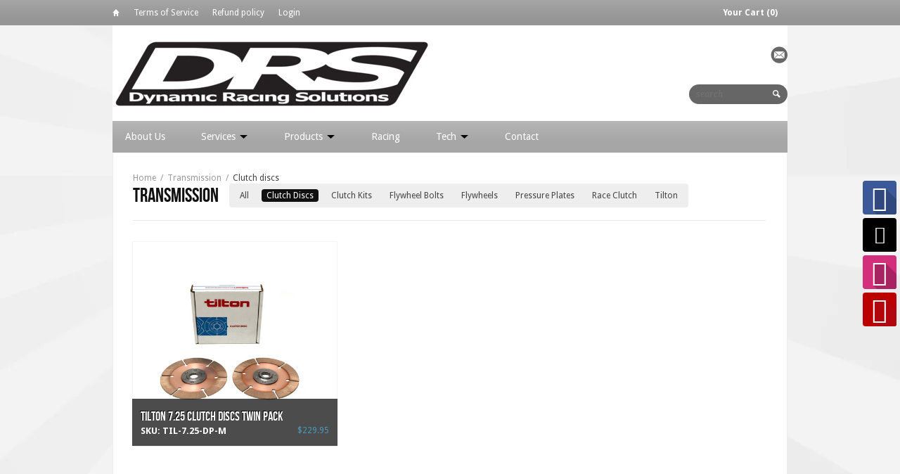

--- FILE ---
content_type: text/css
request_url: https://drspower.com/cdn/shop/t/3/assets/style-min.css?v=61392806084347142361761752585
body_size: 13145
content:
html,body,div,span,applet,object,iframe,h1,h2,h3,h4,h5,h6,p,blockquote,pre,a,abbr,acronym,address,big,cite,code,del,dfn,em,img,ins,kbd,q,s,samp,small,strike,strong,sub,sup,tt,var,b,u,i,center,dl,dt,dd,ol,ul,li,fieldset,form,label,legend,table,caption,tbody,tfoot,thead,tr,th,td,article,aside,canvas,details,embed,figure,figcaption,footer,header,hgroup,menu,nav,output,ruby,section,summary,time,mark,audio,video{margin:0;padding:0;border:0;font-size:100%;font:inherit;vertical-align:baseline}article,aside,details,figcaption,figure,footer,header,hgroup,menu,nav,section{display:block}body{line-height:1}ol,ul{list-style:none}blockquote,q{quotes:none}blockquote:before,blockquote:after,q:before,q:after{content:"";content:none}table{border-collapse:collapse;border-spacing:0}a{outline:0;text-decoration:none}.floatLeft{float:left}.floatRight{float:right}.clearFix{clear:both}.group:before,.group:after{content:"";display:table}.group:after{clear:both}.group{zoom:1}.centerThis{width:960px;margin:0 auto;position:relative}body{font-size:13px;font-weight:400;color:#000;text-rendering:optimizeLegibility}p{font-size:108%;line-height:21px;color:#000;text-rendering:optimizeLegibility;margin-bottom:30px}h1,h2,h3,h4,h5,h6{font-weight:400;text-rendering:optimizeLegibility}h1{font-size:28px;color:#111;margin-bottom:15px}h2{font-size:26px;color:#111;margin-bottom:15px}h3{font-size:24px;color:#111;margin-bottom:12px}h4{font-size:22px;color:#111;margin-bottom:10px}h5{font-size:20px;color:#111;margin-bottom:8px}h6{font-size:18px;color:#111;margin-bottom:6px}a,a:active,a:link{color:#4a9bbb;text-decoration:none;outline:none}a:visited{color:#438dab;text-decoration:none;outline:none}a:hover,a:focus{color:#000;text-decoration:none;outline:none;-webkit-transition:color .2s linear}em,i{font-style:italic}strong,b{font-weight:700}body,p,button{font-family:Droid Sans,Helvetica Neue,Arial,Helvetica,sans-serif}@font-face{font-family:BebasNeueRegular;src:url(//drspower.com/cdn/shop/t/3/assets/BebasNeue-webfont.eot?v=1372121374);src:url(//drspower.com/cdn/shop/t/3/assets/BebasNeue-webfont.eot?%23iefix&v=1372121374) format("embedded-opentype"),url(//drspower.com/cdn/shop/t/3/assets/BebasNeue-webfont.woff?v=1372121375) format("woff"),url(//drspower.com/cdn/shop/t/3/assets/BebasNeue-webfont.ttf?v=1372121374) format("truetype"),url(//drspower.com/cdn/shop/t/3/assets/BebasNeue-webfont.svg%23BebasNeueRegular?499) format("svg");font-weight:400;font-style:normal}h1,h2,h3{font-family:BebasNeueRegular}#logoText{font-size:50px;font-family:BebasNeueRegular}#mc_embed_signup label{font-size:22px;font-family:BebasNeueRegular}#spotlightsWrapper figcaption h2{font-size:26px}#sidebar h1{font-size:24px}#subPages ul li a,#subPages ul li a:link,#subPages ul li a:active,#subPages ul li a:visited{font-family:BebasNeueRegular;font-size:20px}#facebookLike h1{font-size:24px}#middleCol #latestNewsWidget h1,#shopByWrapper h1{font-size:26px}#commentsTitle{font-size:22px}.collectionProductLarge header h2{font-size:18px}#productReviews h3{font-size:22px}#priceTitle{font-family:BebasNeueRegular;font-size:22px}#productBy{width:90px}.addToCart{width:90px;font-family:BebasNeueRegular;font-size:18px;line-height:40px!important;text-transform:uppercase}.btnStyle{font-family:BebasNeueRegular;font-size:18px;line-height:40px!important;text-transform:uppercase}#relatedProductsTitle{font-size:20px}#basketRight h3,#shipping-calculator h3{font-size:14px;font-family:Droid Sans}.nivo-caption h3{font-size:30px}h4,h5,h6{font-family:Droid Sans}.articleWrapper h2{font-size:18px;font-family:Droid Sans;text-transform:none}#latestNewsWidget h2{font-size:14px;font-family:Droid Sans;text-transform:none}.collectionProduct header h2,.relatedProduct h2,.featuredProduct h2{font-family:Droid Sans;font-size:14px}html{min-height:100%;min-width:100%;background:}body{min-height:100%;min-width:100%;background:url(//drspower.com/cdn/shop/t/3/assets/customBkgd.png?v=1372122060) fixed repeat top center}#extraStyleWrapper{width:960px;margin:0 auto;padding:0 0 1px;background:#fff}#topWrapper{min-width:100%}#topHeader{height:136px}#topHeader.fixedNavPadding{padding-bottom:45px}#utilityWrapper{min-width:100%;background:#aaa url(//drspower.com/cdn/shop/t/3/assets/minNav_bkgd.png?v=1372121382) repeat-x 0 0}#utilityNavWrapper{height:36px;width:800px}#yourCart,#yourCart:link,#yourCart:active,#yourCart:visited{height:36px;width:107px;display:block;line-height:36px;text-align:center;font-size:12px;color:#fff;opacity:1;-moz-opacity:1;filter:alpha(opacity=100)}#yourCart:focus,#yourCart:hover{color:#bdbdbd}#utilityNav li{float:left;margin-right:20px;line-height:36px}#utilityNav li a,#utilityNav li a:link,#utilityNav li a:active,#utilityNav li a:visited{font-size:12px;color:#fff}#utilityNav li a:focus,#utilityNav li a:hover,#utilityNav li.activePage a,#utilityNav li.activePage a:link,#utilityNav li.activePage a:active,#utilityNav li.activePage a:visited,#utilityNav li.activePage a:focus,#utilityNav li.activePage a:hover{color:#bdbdbd}#homeIcon,#homeIcon:link,#homeIcon:visited,#homeIcon:active{width:10px;height:17px;margin:13px 0 0;display:block;text-indent:-9999px;background:url(//drspower.com/cdn/shop/t/3/assets/homeIcon.png?v=1372121378) no-repeat 0 -39px;cursor:pointer;opacity:1;-moz-opacity:1;filter:alpha(opacity=100)}#homeIcon:focus,#homeIcon:hover{opacity:.9;-moz-opacity:.9;filter:alpha(opacity=90)}#headerLeft{width:680px;float:left;margin:0}#headerRight{width:240px;float:right;margin:30px 0 0}#socialLinks{display:block;float:right}#socialLinks a{opacity:.6;-moz-opacity:.6;filter:alpha(opacity=60);float:left;display:block;width:24px;height:24px;margin:0 0 0 12px;text-indent:-9999px;background:url(//drspower.com/cdn/shop/t/3/assets/airSocial.png?v=1372121373) no-repeat 0 0}#socialLinks a#facebookLink{background-position:-25px 0;width:23px}#socialLinks a#emailLink{background-position:-48px 0;width:24px;height:24px}#socialLinks a#vimeoLink{background-position:-73px 0;width:24px;height:24px}#socialLinks a#pinterestLink{background-position:-97px 0;width:24px;height:24px}#socialLinks a#youTubeLink{background-position:-121px 0;width:24px;height:24px}#socialLinks a:focus,#socialLinks a:hover{opacity:1;-moz-opacity:1;filter:alpha(opacity=100)}#searchWrapper{width:250px;height:35px;float:right;margin:30px 0 0;position:relative;z-index:90}#searchInput{font-family:"Droid Serif",Georgia,Times New Roman,serif;font-style:italic;font-size:12px;color:#666;width:100px;height:18px;padding:5px 30px 5px 10px;float:right;display:block;outline:0;border:0;background:#666;-moz-border-radius:15px;-webkit-border-radius:15px;border-radius:15px}#searchInput:focus{outline:none;background:#444;color:#fff}#searchInput:-webkit-input-placeholder{color:#777}#searchInput:-moz-placeholder{color:#777}#searchButton{position:absolute;top:0;right:6px;z-index:100;width:15px;height:25px;background:url(//drspower.com/cdn/shop/t/3/assets/searchButton.png?v=1372121383) no-repeat 0 0;display:block;margin-top:8px;margin-left:-20px;outline:0;border:0;text-transform:uppercase;color:transparent;text-indent:-9999px;cursor:pointer}#logoWrapper{width:680px;height:136px;line-height:136px;overflow:hidden;position:relative;vertical-align:middle}#logo{vertical-align:middle;opacity:1;-transition-property:opacity;-webkit-transition-duration:.4s}#logo:hover{opacity:.9;-moz-opacity:.9;filter:alpha(opacity=90)}#navWrapper{width:960px;background:#bdbdbd url(//drspower.com/cdn/shop/t/3/assets/minNav_bkgd.png?v=1372121382) repeat-x 0 0;height:45px;position:relative;z-index:999}#navWrapper.fixedNavWrapper{position:fixed;top:0;left:auto;z-index:999}#navWrapper select{display:none}#mainNav li{float:left;margin:0 25px 0 10px;position:relative}#mainNav li:last-child{margin-right:0}#mainNav li a,#mainNav li a:link,#mainNav li a:active,#mainNav li a:visited{font-size:14px;padding:5px 8px;color:#fff;font-weight:400;line-height:44px}#mainNav li a:focus,#mainNav li a:hover{color:#000}#mainNav li.activePage a,#mainNav li.activePage a:link,#mainNav li.activePage a:active,#mainNav li.activePage a:visited,#mainNav li.activePage a:focus,#mainNav li.activePage a:hover,#mainNav li.hoveredPage a,#mainNav li.hoveredPage a:link,#mainNav li.hoveredPage a:active,#mainNav li.hoveredPage a:visited,#mainNav li.hoveredPage a:focus,#mainNav li.hoveredPage a:hover{opacity:1;-moz-opacity:1;filter:alpha(opacity=100);background:#bdbdbd;-moz-border-radius:3px;-webkit-border-radius:3px;border-radius:3px}#mainNav li ul{display:none;position:absolute;z-index:999;top:33px;left:0;width:160px;background:#bdbdbd;padding:10px 0 0;margin:0;-webkit-border-radius:3px;-webkit-border-top-left-radius:0;-moz-border-radius:3px;-moz-border-radius-topleft:0;border-radius:0 3px 3px;background-clip:padding-box}#mainNav li ul li{float:none;padding:0;margin:0;height:auto;width:160px}#mainNav li ul li a,#mainNav li ul li a:link,#mainNav li ul li a:active,#mainNav li ul li a:visited,#mainNav li.activePage ul li a,#mainNav li.activePage ul li a:link,#mainNav li.activePage ul li a:active,#mainNav li.activePage ul li a:visited,#mainNav li.hoveredPage ul li a,#mainNav li.hoveredPage ul li a:link,#mainNav li.hoveredPage ul li a:active,#mainNav li.hoveredPage ul li a:visited{font-size:12px;background:0!important;height:auto;width:auto;padding:10px;text-align:left;margin:0;display:block;line-height:15px;-moz-border-radius:0;-webkit-border-radius:0;border-radius:0;border:0}#mainNav li ul li a:focus,#mainNav li ul li a:hover,#mainNav li.activePage ul li a:focus,#mainNav li.activePage ul li a:hover,#mainNav li.hoveredPage ul li a:focus,#mainNav li.hoveredPage ul li a:hover{background:0}.hasChildrenArrow{display:inline;width:1px;height:2px;padding:2px 5px;background:url(//drspower.com/cdn/shop/t/3/assets/hasChildrenArrowDark.png?v=1372121378) no-repeat 50% 50%}#contentWrapper{min-width:100%;position:relative;z-index:90}#content{min-height:550px;background:#fff;width:948px;padding:5px;border:1px solid #eee;border-top:0}#contentSections{margin:30px 0}#welcomeCol{width:472px;margin:6px 6px 0 0}#middleCol{width:216px;margin:0 6px 0 0;padding:0 8px}#rightCol{width:232px;margin:6px 0 0}#mainContent{width:648px;padding:25px 0 25px 25px}#pageHeader{border-bottom:1px solid #eaeaea;margin-bottom:25px}#breadcrumbs{font-size:12px;margin-bottom:6px}#breadcrumbs a,#breadcrumbs a:link,#breadcrumbs a:visited,#breadcrumbs a:active,#breadcrumbs span.separator{color:#999}#breadcrumbs a:focus,#breadcrumbs a:hover{color:#000}#breadcrumbs span.page-title{color:#444}#pageHeader h1{font-size:28px;margin-bottom:0;padding-bottom:25px}#footerWrapper{min-width:100%;min-height:210px;position:relative;z-index:100}#footerNavWrapper{padding:30px 0 0}#footerNavWrapper select{display:none}#footerNav li{float:left;width:auto;margin:0 60px 0 0}#footerNav li:last-child{margin:0}#footerNav li a,#footerNav li a:link,#footerNav li a:active{font-size:14px;color:#444}#footerNav li a:focus,#footerNav li a:hover{opacity:.8;-moz-opacity:.8;filter:alpha(opacity=80)}#footerNav li ul{margin:10px 0 0}#footerNav li ul li{float:none;margin:0 0 3px}#footerNav li ul li a,#footerNav li ul li a:link,#footerNav li ul li a:active{text-transform:none;font-size:12px;color:#444;font-weight:400}#footerNav li ul li a:focus,#footerNav li ul li a:hover{opacity:.8;-moz-opacity:.8;filter:alpha(opacity=80)}#footerLeft{width:625px}#footerRight{width:288px;margin:20px 0 10px;padding:15px 0 0 30px;border-left:1px solid #eaeaea}#footerRight p{margin:0 0 20px}#footerContact{width:100%;font-size:12px;line-height:15px;display:block;height:20px;color:#444;font-weight:400;margin:30px 0 10px}#copyright{width:100%;display:block;font-size:12px;color:#444;font-weight:400;margin:0 0 20px}#copyright span{display:inline-block}#copyright a,#copyright a:link,#copyright a:visited{color:#444}#copyright a:focus,#copyright a:hover,#copyright a:active{color:opacity: .8;-moz-opacity:.8;filter:alpha(opacity=80)}.tel{display:inline-block;background:url(//drspower.com/cdn/shop/t/3/assets/footerIcons.png?v=1372121377) no-repeat 0 -18px;padding-left:24px;margin-right:30px}.address{background:url(//drspower.com/cdn/shop/t/3/assets/footerIcons.png?v=1372121377) no-repeat 0 -40px;padding-left:20px;margin-right:30px}#footerContact .email,#footerContact .email:link,#footerContact .email:active,#footerContact .email:visited{background:url(//drspower.com/cdn/shop/t/3/assets/footerIcons.png?v=1372121377) no-repeat 0 1px;padding-left:24px;color:#444}#footerContact .email:focus,#footerContact .email:hover{color:#444}#mc_embed_signup{width:100%;overflow:hidden}#mc_embed_signup label{display:block;color:#444;font-weight:400;margin-bottom:10px}#mc_embed_signup #mce-EMAIL{float:left;color:#000;font-family:"Droid Serif",Georgia,Times New Roman,serif;font-style:italic;width:205px;padding:0 10px;height:37px;outline:0;background:#777;border:0;-webkit-border-top-left-radius:4px;-webkit-border-bottom-left-radius:4px;-moz-border-radius-topleft:4px;-moz-border-radius-bottomleft:4px;border-top-left-radius:4px;border-bottom-left-radius:4px}#mc_embed_signup #mce-EMAIL:focus{background:#888}#mc_embed_signup #mc-embedded-subscribe{float:left;cursor:pointer;width:59px;height:37px;text-align:center;text-transform:capitalize;color:#ddd;outline:0;border:0;background:#2b2b2b;background:url([data-uri]);background:-moz-linear-gradient(top,#2b2b2b 0%,#000000 100%);background:-webkit-gradient(linear,left top,left bottom,color-stop(0%,#2b2b2b),color-stop(100%,#000000));background:-webkit-linear-gradient(top,#2b2b2b 0%,#000000 100%);background:-o-linear-gradient(top,#2b2b2b 0%,#000000 100%);background:-ms-linear-gradient(top,#2b2b2b 0%,#000000 100%);background:linear-gradient(top,#2b2b2b,#000);filter:progid:DXImageTransform.Microsoft.gradient(startColorstr="#2b2b2b",endColorstr="#000000",GradientType=0);-webkit-border-top-right-radius:4px;-webkit-border-bottom-right-radius:4px;-moz-border-radius-topright:4px;-moz-border-radius-bottomright:4px;border-top-right-radius:4px;border-bottom-right-radius:4px}#mc_embed_signup #mc-embedded-subscribe:focus,#mc_embed_signup #mc-embedded-subscribe:hover{color:#fff}#paymentMethods{margin:30px 0 0}#paymentMethods h5{color:#444;font-size:12px;display:block;height:15px}#paymentMethods p img{margin:0 0 0 6px}#paymentMethods p img:first-child{margin:0!important}#billboardWrapper{background:#f3f3f3 url(//drspower.com/cdn/shop/t/3/assets/progress.gif?v=1372121383) no-repeat 50% 50%;height:388px;width:948px;overflow:hidden}#billboard{height:388px;width:948px}#spotlightsWrapper{margin:0}#largeSpotlight{width:472px;background:#333;height:300px;margin:6px 6px 0 0;overflow:hidden;position:relative}#middleSpotlight,#rightSpotlight{width:232px;background:#333;height:300px;margin:6px 6px 0 0;overflow:hidden;position:relative}#rightSpotlight{margin-right:0}#spotlightsWrapper img{position:relative;z-index:100}#spotlightsWrapper figcaption{position:absolute;bottom:0;left:0;z-index:110;background-color:#000;background-color:#000000b3;color:#fff;-webkit-transition:background-color .2s linear}#largeSpotlightText{width:448px;padding:18px 12px}#largeSpotlight:hover figcaption,#middleSpotlight:hover figcaption,#rightSpotlight:hover figcaption{background-color:#000}#rightSpotlightText,#middleSpotlightText{width:224px;padding:18px 12px}#spotlightsWrapper figcaption h2{margin-bottom:0;color:#fff;padding-right:25px;display:inline}.testimonials blockquote{background:url(//drspower.com/cdn/shop/t/3/assets/airQuoteBottom.png?v=1372121372) no-repeat right bottom;font-size:15px;line-height:22px;font-family:"Droid Serif",Georgia,Times New Roman,serif;font-style:italic}.testimonials blockquote p{background:url(//drspower.com/cdn/shop/t/3/assets/airQuoteTop.png?v=1372121373) no-repeat 0 0;padding:14px 24px;margin:0 0 18px;color:#666;text-align:center;font-size:15px;line-height:22px;font-family:"Droid Serif",Georgia,Times New Roman,serif;font-style:italic}#middleCol .testimonials{padding-top:6px}#middleCol .testimonials h1{display:none}#sidebar{width:241px;margin:27px 0 30px;border-left:1px solid #eee;color:#000}#sidebar p{color:#000}#sidebarBkgd{padding-bottom:20px}#topBar{display:none}#sidebar section{padding:20px 12px}#subPages ul li a,#subPages ul li a:link,#subPages ul li a:active,#subPages ul li a:visited{padding:12px 11px;display:block;color:#000}#subPages ul li a:focus,#subPages ul li a:hover{background:#eee;color:#444}#latestNewsWidget article{margin-bottom:20px}#latestNewsWidget h2{font-size:16px;font-weight:400;line-height:16px;margin:0}#facebookLike iframe{background:#fff}#blogTags{margin-bottom:30px}#blogTags li{float:left;margin:0 2px 6px 0}#blogTags li a,#blogTags li a:link,#blogTags li a:active,#blogTags li a:visited{padding:5px 8px;color:#999;font-size:12px;display:block;-webkit-transition:background-color .2s ease-in;-moz-transition:background-color .2s ease-in;-o-transition:background-color .2s ease-in;transition:background-color .2s ease-in;-webkit-border-radius:3px;-moz-border-radius:3px;border-radius:3px}#blogTags li a:focus,#blogTags li a:hover,#blogTags li.activeTag a,#blogTags li.activeTag a:link,#blogTags li.activeTag a:active,#blogTags li.activeTag a:visited,#blogTags li.activeTag a:focus,#blogTags li.activeTag a:hover{background:#888;color:#fff}#twitterFeed h1{margin:0!important}#twitterHeader,#twitterHeader:link,#twitterHeader:active,#twitterHeader:visited{color:#000}#twitterHeader:focus,#twitterHeader:hover{color:#4a9bbb}.twtr-doc{width:216px!important}.twtr-ft,.twtr-hd{display:none}.twtr-timeline{height:100%!important}.twtr-bd{font-weight:700;color:#111;font-weight:400!important}.twtr-bd p{color:#111!important;line-height:18px}.twtr-widget .twtr-tweet{padding:20px 0;color:#111!important;border:0!important;border-bottom:1px solid #ddd!important}.twtr-widget p{line-height:18px!important}.twtr-tweet-text p em{margin-top:3px;font-size:10px!important}.twtr-widget .twtr-tweet-wrap{padding:0!important;border:0}#copy{margin:20px 0 0;color:#111;line-height:40px}.index #sidebar{width:230px;margin:-10px 0 30px;border:0}.index #sidebarBkgd{padding-bottom:0}.index #sidebar section{padding:12px 7px}.index #middleCol .twtr-doc{width:196px!important;padding:0 10px}.index #facebookLike h1{display:none}#welcomeContent{padding:0 20px}#articleHeader{border-bottom:1px solid #eaeaea;margin-bottom:25px}#articleHeader h1{font-size:28px;margin-bottom:0}#articleHeader .articleMeta{padding-bottom:20px}#articleHeader time{margin-top:2px}.articleDate{width:36px;height:40px;float:left;margin:0 16px 0 0}.dateMonth{width:36px;background:#bdbdbd;color:#fff;display:block;height:15px;line-height:15px;text-align:center;font-size:10px;font-weight:700;font-family:Droid Sans,Helvetica Neue,Arial,Helvetica,sans-serif;text-transform:uppercase;-webkit-border-top-left-radius:3px;-webkit-border-top-right-radius:3px;-moz-border-radius-topleft:3px;-moz-border-radius-topright:3px;border-top-left-radius:3px;border-top-right-radius:3px}.dateDay{width:34px;height:22px;line-height:21px;color:#777;text-align:center;display:block;font-size:13px;font-weight:700;font-family:Droid Sans,Helvetica Neue,Arial,Helvetica,sans-serif;text-transform:uppercase;border:1px solid #ddd;border-top:0;background-clip:padding-box;-webkit-border-bottom-right-radius:3px;-webkit-border-bottom-left-radius:3px;-moz-border-radius-bottomright:3px;-moz-border-radius-bottomleft:3px;border-bottom-right-radius:3px;border-bottom-left-radius:3px}.articleSummary{margin:0 0 0 52px}.articleSummary p{margin:0}.articleSummary a{white-space:nowrap}.articleMeta{color:#868686;font-family:Droid Sans,Helvetica Neue,Arial,Helvetica,sans-serif;font-size:11px;margin-bottom:15px}.articleWrapper h2{line-height:22px;margin-bottom:2px}.articleWrapper,#articleBody{border-bottom:1px solid #eee;margin-bottom:40px;padding-bottom:40px}#latestNews{position:relative}#latestNews .articleWrapper{border-bottom:0;margin-bottom:0;padding-bottom:0}#latestNews h1{margin-bottom:13px;width:183px;height:47px;color:#000;padding:16px 0 0 15px}#latestNews .articleDate{width:36px;height:40px;float:left;margin:0 16px 0 10px}#latestNews .articleSummary{border-bottom:1px solid #eaeaea;padding:0 10px 30px 52px;margin:0 0 20px 10px}#latestNewsRotatorNav{position:absolute;top:22px;left:155px;z-index:200}#latestNewsPrev,#latestNewsNext{float:left;margin:0 5px 0 0;background:url(//drspower.com/cdn/shop/t/3/assets/latestNewsRotatorNav.png?v=1372121380) no-repeat 0 0;width:9px;height:12px;display:block;text-indent:-9999px}#latestNewsNext{background-position:-9px 0}#latestNews,#latestNewsRotator,#latestNews .articleWrapper{width:472px!important}#articleTags{background:url(//drspower.com/cdn/shop/t/3/assets/tagsIcon.gif?v=1372121385) no-repeat 0 3px;margin-bottom:30px}#articleTags li{float:left;margin:0 2px 6px 0}#articleTags li:first-child{margin-left:30px}#articleTags li a,#articleTags li a:link,#articleTags li a:active,#articleTags li a:visited{padding:5px;background:#eee;color:#111;font-size:11px;display:block;-webkit-transition:background-color .2s ease-in;-moz-transition:background-color .2s ease-in;-o-transition:background-color .2s ease-in;transition:background-color .2s ease-in;-webkit-border-radius:3px;-moz-border-radius:3px;border-radius:3px}#articleTags li a:focus,#articleTags li a:hover{background:#aaa;color:#000}#comments{margin:0 0 50px}#commentsList{list-style:none outside!important;margin:0 0 30px!important}#commentsList article{list-style:none outside!important;border-bottom:1px solid #ddd;padding:15px;margin:0!important;background:#f3f3f3}#commentsList article p{margin-bottom:8px;color:#555;line-height:18px;font-size:12px}#commentsList article .commentDetails p{color:#999;font-family:"Droid Serif",Georgia,Times New Roman,serif;font-style:italic;font-size:12px}#commentsList article.odd{background:#fff}.commentGravatar{float:left;padding:4px;background:#fff;border:1px solid #ddd;margin:0 15px 15px 0}.commentFieldRow p{margin:0 0 30px!important;min-height:30px;clear:both}.commentFieldRow input,.commentFieldRow textarea{float:left;padding:9px!important}.commentFieldRow textarea{width:400px}.noticeSuccess p{padding:10px 15px;background:#e3f5d6;color:#378c09;margin:10px 0;-webkit-border-radius:4px;-moz-border-radius:4px;border-radius:4px;background-clip:padding-box}.errors,.noticeError p{padding:10px 15px;background:#f0cbcc;color:#900;margin:10px 0;-webkit-border-radius:4px;-moz-border-radius:4px;border-radius:4px;background-clip:padding-box}.errors{margin-bottom:30px!important}.errors ul{margin:0!important}.errors ul li{list-style:none;margin:0!important;padding:10px 0}#commentsTitle{margin-bottom:25px}#commentForm h2{margin-bottom:20px}#collectionHeader{border-bottom:1px solid #eaeaea;margin:0 0 30px 23px;width:900px;overflow:hidden;padding:25px 0 10px}#collectionDescription{border-bottom:1px solid #eaeaea;margin:0 25px 30px;padding-bottom:10px}#collectionImageWrapper img{border:0;padding:0;max-width:100%;margin-bottom:20px}#collectionHeader h1{margin:0;padding:0 15px 10px 0;float:left}#subCollections{padding:0 4px;background:#eee;margin:-4px 0 0;border-radius:4px}#subCollections a,#subCollections a:link,#subCollections a:visited{font-size:12px;color:#444;padding:3px 7px;display:inline-block;background:#eee;margin:8px 4px;border-radius:4px}#subCollections a:focus,#subCollections a:hover,#subCollections a:active{background:#ccc}#subCollections a.activeSubCollection{background:#111;color:#fff;border-radius:4px}#collectionProducts{width:923px;margin:0 0 30px 23px}.collectionProduct{float:left;margin:0 14px 30px 0;position:relative;height:290px;width:215px}.collectionProduct .collectionProductImageWrapper{text-align:center;background:#fff;display:block;height:215px;width:215px;line-height:212px;overflow:hidden;-moz-box-shadow:0 0 1px #bbb;-webkit-box-shadow:0 0 1px #bbb;box-shadow:0 0 1px #bbb}.collectionProduct .collectionProductImageWrapper img{max-width:100%;max-height:100%;margin:0 auto;display:inline;vertical-align:middle;opacity:1;-moz-opacity:1;filter:alpha(opacity=100);-webkit-transition:opacity .2s ease-in;-moz-transition:opacity .2s ease-in;-o-transition:opacity .2s ease-in;transition:opacity .2s ease-in}.collectionProduct .collectionProductImageWrapper:hover img{opacity:.7;-moz-opacity:.7;filter:alpha(opacity=70)}.collectionProduct header{margin:8px 0 0;padding:0 7px}.collectionProduct header h2{color:#000;margin:0 0 3px;line-height:21px}.collectionProduct header .productVendor{font-family:"Droid Serif",Georgia,Times New Roman,serif;font-style:italic;font-size:12px;color:#919191}.collectionProduct header .collectionProductPrice{color:#4a9bbb;font-family:Droid Sans,Helvetica Neue,Arial,Helvetica,sans-serif;font-size:12px}.collectionProductLarge{float:left;margin:0 15px 60px 0;position:relative;height:290px;width:290px}.collectionProductLarge .collectionProductImageWrapper{background:#fff;text-align:center;display:block;height:290px;width:290px;line-height:288px;overflow:hidden;-moz-box-shadow:0 0 1px #bbb;-webkit-box-shadow:0 0 1px #bbb;box-shadow:0 0 1px #bbb;opacity:1;-moz-opacity:1;filter:alpha(opacity=100);-webkit-transition:opacity .2s ease-in;-moz-transition:opacity .2s ease-in;-o-transition:opacity .2s ease-in;transition:opacity .2s ease-in}.collectionProductLarge img{max-width:100%;max-height:100%;margin:0 auto;display:inline;vertical-align:middle;opacity:1;-moz-opacity:1;filter:alpha(opacity=100);-webkit-transition:opacity .2s ease-in;-moz-transition:opacity .2s ease-in;-o-transition:opacity .2s ease-in;transition:opacity .2s ease-in}.collectionProductLarge:hover img{opacity:.7;-moz-opacity:.7;filter:alpha(opacity=70)}.collectionProductLarge header{padding:15px 12px;width:268px;position:absolute;bottom:0;left:-1px;color:#fff;background-color:#000;background-color:#000000b3}.collectionProductLarge header h2{color:#fff;text-shadow:-1px -1px 0 #000;margin:0 0 3px;line-height:21px}.collectionProductLarge header .productVendor{font-family:"Droid Serif",Georgia,Times New Roman,serif;font-style:italic;font-size:12px;color:#ddd}.collectionProductLarge header .collectionProductPrice{color:#4a9bbb;font-family:Droid Sans,Helvetica Neue,Arial,Helvetica,sans-serif;font-size:12px}.oldPriceCollection{font-weight:400;color:#999;font-size:10px;text-decoration:line-through;padding-right:5px}.onSale{width:34px;height:18px;line-height:18px;text-align:center;font-family:Droid Sans,Helvetica Neue,Arial,Helvetica,sans-serif;color:#fff;position:absolute;top:5px;right:5px;z-index:999;-webkit-border-radius:4px;-moz-border-radius:4px;border-radius:4px;font-size:10px;font-weight:700;background:#4a9bbb}.productWrapperLink{position:relative;display:block!important;width:100%;height:100%}#productHeader{margin-bottom:20px}#productHeader h1{font-size:28px;margin:15px 0 5px}#productVendor{font-family:"Droid Serif",Georgia,Times New Roman,serif;font-style:italic;color:#333;font-size:12px}#productDetails,#productImages{width:320px}#productImages a{float:left;margin:0 12px 6px 0}#featuredThumb{margin-bottom:12px!important}#featuredThumb img{-moz-box-shadow:0 0 1px #aaa;-webkit-box-shadow:0 0 1px #aaa;box-shadow:0 0 1px #aaa}#productImages .productThumb{background:#fff;text-align:center;overflow:hidden;height:50px;width:50px;line-height:50px;-moz-box-shadow:0 0 1px #aaa;-webkit-box-shadow:0 0 1px #aaa;box-shadow:0 0 1px #aaa}#productImages .productThumb img{display:inline;text-align:center;max-width:100%;max-height:100%;vertical-align:middle;opacity:.5;-moz-opacity:.5;filter:alpha(opacity=50);-webkit-transition:opacity .2s ease-in;-moz-transition:opacity .2s ease-in;-o-transition:opacity .2s ease-in;transition:opacity .2s ease-in}#productImages .productThumb:hover img,#productImages .activeThumb img{opacity:1;-moz-opacity:1;filter:alpha(opacity=100)}#productTags{background:url(//drspower.com/cdn/shop/t/3/assets/tagsIcon.gif?v=1372121385) no-repeat 0 3px;margin-bottom:30px}#productTags li{float:left;margin:0 2px 6px 0}#productTags li:first-child{margin-left:30px}#productTags li a,#productTags li a:link,#productTags li a:active,#productTags li a:visited{padding:5px;background:#eee;color:#111;font-size:11px;display:block;-webkit-transition:background-color .2s ease-in;-moz-transition:background-color .2s ease-in;-o-transition:background-color .2s ease-in;transition:background-color .2s ease-in;-webkit-border-radius:3px;-moz-border-radius:3px;border-radius:3px}#productTags li a:focus,#productTags li a:hover{background:#aaa;color:#000}#productContent{margin-bottom:30px;width:550px;padding:50px 0 0}#productDescription{padding:0 40px 30px 0}#productReviews{background:url(//drspower.com/cdn/shop/t/3/assets/horzSep.gif?v=1372121379) no-repeat left top;padding:40px 40px 30px 0}#socialSharing{background:url(//drspower.com/cdn/shop/t/3/assets/socialSharing.jpg?v=1372121384) no-repeat 0 0;width:98px;height:500px;text-align:right;padding:50px 0 0}#socialSharing span{margin:0 0 5px}#productPriceWrapper{width:190px;float:left;margin:10px 0 0}#productPrice{margin:0 0 10px;font-family:Droid Sans,Helvetica Neue,Arial,Helvetica,sans-serif;font-size:20px;color:#4a9bbb}#oldPrice{padding:6px 10px 0 0;font-family:Droid Sans,Helvetica Neue,Arial,Helvetica,sans-serif;font-size:13px;color:#999;text-decoration:line-through}.productOnSale{width:34px;height:18px;margin:0 0 0 5px;line-height:18px;text-align:center;font-family:Droid Sans,Helvetica Neue,Arial,Helvetica,sans-serif;color:#fff;display:inline-block;-webkit-border-radius:4px;-moz-border-radius:4px;border-radius:4px;font-size:10px;background:#4a9bbb}#priceTitle{font-size:18px;color:#000}#productBuy{float:right;text-align:right}#purchaseWrapper{padding:30px 0;border-bottom:1px solid #eaeaea}#productVariants{padding-bottom:10px}#productVariants label{float:left;width:168px;margin:3px 0 10px;font-size:14px;color:#999}#productVariants .selector-wrapper{float:none;margin:0 0 10px}#productVariants .selector-wrapper select{height:20px;width:150px}.addToCart{opacity:1;-moz-opacity:1;filter:alpha(opacity=100);cursor:pointer;text-align:center;padding:0 10px;line-height:40px;height:40px;background:#3c7e99 url(//drspower.com/cdn/shop/t/3/assets/btnStyleGradient.png?v=1372121375) repeat-x 0 0;color:#fff;outline:0;margin:0;border:1px solid #3c7e99;-webkit-border-radius:4px;-moz-border-radius:4px;border-radius:4px;background-clip:padding-box}.addToCart:focus,.addToCart:hover{background-color:#bdbdbd}.addToCart:active{background:#3c7e99}.disabled,.disabled:focus,.disabled:hover,.disabled:active{opacity:.7;-moz-opacity:.7;filter:alpha(opacity=70);cursor:default;background:#3c7e99 url(//drspower.com/cdn/shop/t/3/assets/btnStyleGradient.png?v=1372121375) repeat-x 0 0;color:#fff;outline:0;margin:0;border:1px solid #3c7e99;-webkit-border-radius:4px;-moz-border-radius:4px;border-radius:4px;background-clip:padding-box}#featuredProducts{min-height:300px;height:auto;background:#eaeaea;padding:70px 0 20px 24px;width:924px;position:relative}#featuredProductsList{display:block}#bestSellersList{display:none}#featuredProductsNav{position:absolute;top:22px;left:23px}#featuredProductsLink,#bestSellersLink{cursor:pointer;border:0;outline:0;margin-right:1px;background:0;color:#000;float:left;text-align:center;padding:0 11px;display:block;height:27px;line-height:27px;font-size:12px;-webkit-border-radius:3px;-moz-border-radius:3px;border-radius:3px}.featuredProductsActive{background:#777!important;color:#fff!important;-webkit-box-shadow:inset 0px 0px 20px 4px rgba(0,0,0,.1);-moz-box-shadow:inset 0px 0px 20px 4px rgba(0,0,0,.1);box-shadow:inset 0 0 20px 4px #0000001a}#featuredProducts .collectionProduct header h2{color:#000}#featuredProducts .collectionProduct{margin-bottom:0}#featuredProducts .collectionProduct .collectionProductImageWrapper{-moz-box-shadow:0 0 1px #aaa;-webkit-box-shadow:0 0 1px #aaa;box-shadow:0 0 1px #aaa}#relatedProducts{width:948px;padding-bottom:30px;background:#eee}#relatedProductsBar{margin:20px 0;background:#eee;border-top:1px solid #eaeaea;height:2px;width:100%;display:block}#relatedProductsTitle{color:#000;margin:0 0 20px 27px}#relatedProductsListing{margin-left:27px}.relatedProduct{float:left;margin:0 14px 30px 0;position:relative;height:250px;width:215px}.relatedProduct .relatedProductImageWrapper{text-align:center;display:block;height:215px;width:215px;line-height:212px;overflow:hidden;background:#fff;-moz-box-shadow:0 0 1px #bbb;-webkit-box-shadow:0 0 1px #bbb;box-shadow:0 0 1px #bbb}.relatedProduct .relatedProductImageWrapper img{max-width:100%;max-height:100%;margin:0 auto;display:inline;vertical-align:middle;opacity:1;-moz-opacity:1;filter:alpha(opacity=100);-webkit-transition:opacity .2s ease-in;-moz-transition:opacity .2s ease-in;-o-transition:opacity .2s ease-in;transition:opacity .2s ease-in}.relatedProduct .relatedProductImageWrapper:hover img{opacity:.7;-moz-opacity:.7;filter:alpha(opacity=70)}.relatedProduct header{margin:8px 0 0;padding:0 7px}.relatedProduct header h2{color:#000;font-size:14px;margin:0 0 3px}.relatedProduct header .productVendor{font-family:"Droid Serif",Georgia,Times New Roman,serif;font-style:italic;font-size:12px;color:#919191}.relatedProduct header .collectionProductPrice{color:#4a9bbb;font-family:Droid Sans,Helvetica Neue,Arial,Helvetica,sans-serif;font-size:12px}#shipping-calculator{overflow:hidden;width:360px;padding:40px 40px 30px 0;border-right:1px solid #ddd}#wrapper-response{margin-bottom:15px}#wrapper-response *{font-size:12px}#shipping-rates{list-style-type:square;padding-left:0;margin-left:0;list-style-position:inside}.get_rates{margin:30px 0 0!important;float:right;display:block}#shipping-calculator p.success{padding:10px 15px;background:#bde0a8;-webkit-border-radius:6px;-moz-border-radius:6px;border-radius:6px;color:green}#shipping-calculator p.error{padding:10px 15px;background:#eebdbd;-webkit-border-radius:6px;-moz-border-radius:6px;border-radius:6px;color:#900}#shipping-rates li{list-style:none;padding:10px 15px;background:#ddd;margin:0 0 10px;-webkit-border-radius:6px;-moz-border-radius:6px;border-radius:6px}#shipping-calculator label{width:155px;display:inline-block}#shipping-calculator select{width:200px}#cartEmpty{margin:0 0 30px 25px}#cartStuff{padding:0 23px 40px!important}#shippingWeightError{padding:10px;color:#900;background:#f4dfdc;border:1px solid #990000;-webkit-border-radius:4px;-moz-border-radius:4px;border-radius:4px;background-clip:padding-box}#basket{width:100%;margin:0 0 24px;border:0;font-weight:400;font-size:14px}#basketHeader{padding:7px 10px!important;font-size:13px;color:#333;border:1px solid #eaeaea;background:#eaeaea;text-align:center}#basketHeader div{float:left;width:90px;padding:0 10px;text-align:center}#basketHeader #itemsHeader{text-align:left;width:430px!important;padding-left:0}#basket #headerRow{border-color:#000;background:#fff;color:#fff;border-bottom:2px solid #000}#basket .basketColumn{float:left;width:90px;text-align:center;vertical-align:middle;line-height:50px;padding:0 10px}.basketImages{margin:0;width:50px;height:50px;text-align:center;overflow:hidden;float:left;border:1px solid #ccc;background:#fff}.basketImages img{width:auto;max-width:100%;height:auto;max-height:100%;vertical-align:middle;text-align:center}.titleCol{width:430px!important;line-height:52px;padding-left:0!important}.basketDesc{float:left;margin:0 0 0 15px}.basketDesc h6{font-size:13px}.basketOdd,.basketEven{padding:7px 10px;border:1px solid #eaeaea;border-top:0}.basketEven{background-color:#f3f3f3}#specialInstructions{width:450px}#basketRight{width:450px;padding:30px 0}#basketRight h3{text-align:right;padding:4px 0 15px}#basket p{margin-bottom:0}.removeCol{border:0px}.remove img{margin:0}#updateCart{display:inline-block;margin-right:20px}#subTotal span{color:#4a9bbb}.additional-checkout-buttons{float:right;text-align:right;margin:30px 0 0}.textile ul,.textile ol{margin:20px 0;font-size:108%;line-height:21px}.textile ul ul,.textile ol ol{margin:0 20px}.textile ul li{list-style:disc outside;margin:0 20px 10px}.textile ol li{list-style:decimal outside;margin:0 20px 10px}.successForm{padding:10px 15px;background:#bde0a8;color:green;-webkit-border-radius:5px;-moz-border-radius:5px;border-radius:5px;text-transform:uppercase}.errorForm{padding:10px 15px;background:#eebdbd;color:#900;-webkit-border-radius:5px;-moz-border-radius:5px;border-radius:5px;text-transform:uppercase}.textile table{border:1px solid #ddd;border-collapse:collapse;background-color:#fff;width:100%;margin:20px 0}.textile table thead{display:table-header-group;vertical-align:middle;background:#f0f0f0}.textile table th{border:1px solid #ddd;padding:5px;background-color:#f0f0f0}.textile table td{border:1px solid #ddd;padding:5px;background-color:#fff}input:-webkit-autofill,input:-webkit-autofill:focus{background-color:#000!important;box-shadow:inset 0 0 20px #e2db72}.textile img{padding:4px;border:0px solid #ddd;background:#fff;margin:0;max-width:95%;vertical-align:middle}.textile iframe,.textile video,.textile audio{max-width:100%}.textile p>img{margin:0}.textile blockquote,.textile q{quotes:none;margin:10px 30px;padding:10px 20px;border-left:5px solid #DFDFDF;background-color:#f6f6f6;font-family:"Droid Serif",Georgia,Times New Romain,serif;line-height:21px;font-size:108%;font-style:italic}.textile blockquote:before,.textile blockquote:after,.textile q:before,.textile q:after{content:none}.textile label{line-height:25px;margin-bottom:4px}.textile input[type=text],.textile input[type=password],.textile input[type=telephone],.textile input[type=tel],.textile input[type=email],.textile textarea,.quantityCol input{color:#333;max-width:100%;padding:10px;background:#fff;font-size:12px;border:1px solid #aaa;-webkit-box-shadow:inset 0px 1px 4px 0px rgba(0,0,0,.3);-moz-box-shadow:inset 0px 1px 4px 0px rgba(0,0,0,.3);box-shadow:inset 0 1px 4px #0000004d}.textile input[type=text]:focus,.textile input[type=password]:focus,.textile input[type=telephone]:focus,.textile input[type=tel]:focus,.textile input[type=email]:focus,.textile textarea:focus,.quantityCol input:focus{background:#fff;font-size:12px;border:1px solid #444;outline:0}.btnStyle{padding:0 10px;text-align:center;height:40px;line-height:38px;color:#111;display:block;border:1px solid #ccc;cursor:pointer;background:#eee url(//drspower.com/cdn/shop/t/3/assets/btnStyleGradient.png?v=1372121375) repeat-x 0 0;outline:0;margin:0;-webkit-border-radius:4px;-moz-border-radius:4px;border-radius:4px;background-clip:padding-box}.btnStyle:focus,.btnStyle:hover{background-color:#f6f6f6}.btnStyle:active{background:#ddd}#pagination{margin:0;padding:0;overflow:hidden}#collectionContent #pagination{margin:0 10px;padding:10px 0}#pagination span a{display:block;height:36px;width:100%}#paginationPrev,#paginationNoPrev{float:left;height:36px;width:31px;display:block;text-indent:-9999px}#paginationPrev a,#paginationPrev a:link,#paginationPrev a:visited,#paginationPrev a:active{background:url(//drspower.com/cdn/shop/t/3/assets/pagination.jpg?v=1372121382) no-repeat 0 0}#paginationPrev a:focus,#paginationPrev a:hover{background-position:0 -36px}#paginationNoPrev{background:url(//drspower.com/cdn/shop/t/3/assets/pagination.jpg?v=1372121382) no-repeat 0 -72px}#paginationNext,#paginationNoNext{float:left;height:36px;width:32px;display:block;text-indent:-9999px}#paginationNext a,#paginationNext a:link,#paginationNext a:visited,#paginationNext a:active{background:url(//drspower.com/cdn/shop/t/3/assets/pagination.jpg?v=1372121382) no-repeat right top}#paginationNext a:focus,#paginationNext a:hover{background-position:right -36px}#paginationNoNext{display:block;height:36px;width:32px;background:url(//drspower.com/cdn/shop/t/3/assets/pagination.jpg?v=1372121382) no-repeat right bottom}.paginationLink{float:left;width:32px;height:36px}.paginationLink a,.paginationLink a:link,.paginationLink a:active,.paginationLink a:visited{height:36px;width:32px;color:#aaa;background:url(//drspower.com/cdn/shop/t/3/assets/pagination.jpg?v=1372121382) no-repeat -31px 0;display:block;text-align:center;line-height:36px;font-weight:700;font-family:Droid Sans}.paginationLink a:focus,.paginationLink a:hover{background-position:-31px -36px;color:#555}#paginationCurrent{float:left;height:36px;width:32px;color:#000;background:url(//drspower.com/cdn/shop/t/3/assets/pagination.jpg?v=1372121382) no-repeat -31px 0;display:block;text-align:center;line-height:36px;font-weight:700;font-family:Droid Sans}#showingNumbers{float:left;margin:12px 0 12px 12px;font-family:"Droid Serif",Georgia,Times New Roman,serif;font-style:italic;font-size:12px;color:#777}.blogPagination{margin:30px 0 80px!important}.nivoSlider{position:relative}.nivoSlider img{position:absolute;top:0;left:0}.nivoSlider a.nivo-imageLink{position:absolute;top:0;left:0;width:100%;height:100%;border:0;padding:0;margin:0;z-index:6;display:none}.nivo-slice{display:block;position:absolute;z-index:5;height:100%}.nivo-box{display:block;position:absolute;z-index:5}.nivo-caption{position:absolute;left:0;bottom:0;background:#000;color:#fff;opacity:.8;width:100%;z-index:8}.nivo-caption p{padding:5px;margin:0}.nivo-caption a{display:inline!important}.nivo-html-caption{display:none}.nivo-directionNav a{position:absolute;top:45%;z-index:9;cursor:pointer}.nivo-prevNav{left:0}.nivo-nextNav{right:0}.nivo-controlNav a{position:relative;z-index:9;cursor:pointer}.nivo-controlNav a.active{font-weight:700}.nivoSlider{position:relative;width:948px;height:388px}.nivoSlider img{position:absolute;top:0;left:0;display:none}.nivoSlider a{border:0;display:block}.nivo-controlNav{position:absolute;left:50%;bottom:-42px;margin-left:-40px}.nivo-controlNav a{display:block;width:22px;height:22px;background:url(//drspower.com/cdn/shop/t/3/assets/bullets.png?v=1372121376) no-repeat;text-indent:-9999px;border:0;margin-right:3px;float:left}.nivo-controlNav a.active{background-position:0 -22px}.nivo-directionNav a{display:block;width:30px;height:30px;background:url(//drspower.com/cdn/shop/t/3/assets/arrows.png?v=1372121374) no-repeat;text-indent:-9999px;border:0}a.nivo-nextNav{background-position:-30px 0;right:15px}a.nivo-prevNav{left:15px}.nivo-caption{width:928px;padding:15px 10px 10px;color:#fff}.nivo-caption a,.nivo-caption a:hover{color:#fff}.nivo-caption h3{color:#fff;font-size:30px;margin:0 0 5px}.nivo-caption span{font-family:"Droid Serif",Georgia,Times New Roman,serif;font-style:italic;color:#ddd;font-size:13px}#searchResults ul li{list-style:none outside!important}.searchResultsImage{margin:0 20px 0 0}#searchResultsListings li{margin:0;padding:40px 0 20px;border-bottom:1px solid #eaeaea}#searchResults .btnStyle{margin-left:10px}.highlight{background:#ff0;font-weight:700}#accountTemplate{padding:25px 22px 80px}.action_bottom{margin:30px 0}.action_bottom span{float:left;margin:13px 0 0 15px}.action_bottom input{float:left}.action_top{padding-top:10px;text-align:center}.action_link a{padding:2px 3px;text-decoration:underline}.action_link a:hover{color:#000!important;background-color:#eee}.action_edit a,.action_delete a{padding:0}.action_delete{border-left:1px solid #DDDDDD;padding-left:6px}.action_return a{display:inline-block}.note p{margin:0;padding:0}.address_form{width:280px}.address_table{background:#f0f0f0;width:428px;float:left;margin:10px 30px 60px 0;-moz-border-radius:4px;-webkit-border-radius:4px;border-radius:4px}.oddAddress{margin-right:0}.address_title{padding-bottom:5px}.cancelled_order,.cancelled_order a{color:#bbb}.customer_address{padding:20px}.customer_address_table{margin:0;border:0!important}.customer_address .view_address p{padding-bottom:0;margin:0}.default_address{font-style:italic}.even{background-color:#f6f6f6}.large_form{margin:0 0 15px;width:790px}.note{color:#777;font-size:12px;font-weight:400}.note_first{font-weight:700}.order_date{padding:12px 15px;text-align:left;background:#f4f8e4;margin-bottom:20px}.order_number{width:100px}.order_section_title{padding-bottom:15px}.order_summary{color:#222}.order_summary .label{padding:10px 35px 10px 6px}.order_summary td{border:none;text-align:center!important}.order_total td{border-bottom:1px solid #CCCCCC;border-top:1px solid #CCCCCC;font-weight:700}.status_paid,.status_authorized,.status_filed,.status_pending,.status_abandoned,.status_fulfilled,.status_partial,.status_unfulfilled,.status_restocked,.status_voided,.status_refunded{font-size:12px;padding:1px 4px;margin:0;-moz-border-radius:3px;-webkit-border-radius:3px;border-radius:3px}.status_paid,.status_authorized,.status_fulfilled{background-color:#80bd4e;color:#fff}.status_filed,.status_pending,.status_unfulfilled{background-color:#eee;color:#000}.status_abandoned,.status_voided,.status_refunded,.status_restocked{background-color:#af9c7e;color:#fff}.value{text-align:left}.textile #customer_orders table td{text-align:center!important}#address_tables .label{color:#777;font-size:12px;padding-right:35px;width:100px}#add_address{margin:0 0 40px}#add_address td,#address_tables td{padding:2px 0}#add_address td,#address_tables td{border:none}#accountTemplate table{background-color:#ddd!important;margin:0!important;text-align:center}#add_address table,#address_tables table{text-align:left}#address_pagination{padding-top:20px}#admin_header{padding-bottom:40px;position:relative}#admin_header .title{border-bottom:1px solid #EEEEEE;font-weight:400;padding-bottom:15px;text-align:center}#badtoken{width:200px}#customer,#recover-password{width:100%}#guest{min-height:300px;border-left:1px solid #DDDDDD;margin-left:25px;padding-left:45px;width:180px;position:absolute;top:129px;right:240px}#customer_detail .name{padding-bottom:5px}#customer_sidebar{float:left;padding-right:30px;text-align:left;width:200px}#customer_orders{width:640px;float:right}#customer_orders .date{width:125px}#forgot_password a{background-color:#f5f5f5;color:#aaa;display:block;height:34px;float:left;line-height:34px;text-align:center;width:203px;border:1px solid #E8E8E8;border-left:none;-webkit-border-top-right-radius:5px;-webkit-border-bottom-right-radius:5px;-webkit-border-top-left-radius:0px;-webkit-border-bottom-left-radius:0px;-moz-border-radius-topright:5px;-moz-border-radius-bottomright:5px;-moz-border-radius-topleft:0px;-moz-border-radius-bottomleft:0px;border-radius:0 5px 5px 0/0px 5px 5px 0px}#forgot_password a:hover{background-color:#f3f3f3;color:#777;text-decoration:underline}#logout{font-size:11px;position:absolute;right:0;top:0}#order_address{float:left;width:200px;padding:12px;background:#efefef;border:1px solid #ddd;margin-bottom:30px}#order_address p{line-height:1.2em;text-align:left}#order_cancelled{margin-bottom:20px;-moz-border-radius:3px;-webkit-border-radius:3px;border-radius:3px}#order_cancelled_title{padding-bottom:0}#order_details{width:640px}#order_details,#order_notes{float:right;margin:10px 0 0 60px}#order_details .money{white-space:nowrap}#order_payment{border-bottom:1px solid #DDDDDD;padding:10px 0 15px}#order_shipping{padding:25px 0 10px}#order_notes{width:580px}#tagline{font-weight:400}#tagline .subtitle{color:#888;font-size:14px}#template{text-align:center}.template_header{padding-bottom:20px;margin-bottom:30px;border-bottom:1px solid #eaeaea}.template_header .title{color:#000;font-weight:400;margin:0;padding:0}#forgotPasswordLink{margin-top:10px;display:inline-block}#view_address{display:block;margin-top:15px}.edit_address form{background:#fff}.edit_address .action_bottom{margin-bottom:0;padding:0 0 30px}#customer_sidebar{padding:12px;background:#efefef;border:1px solid #ddd}#view_address{background:#333;color:#fff;height:30px;line-height:30px;text-align:center}#addAddressLink{width:140px;margin-bottom:60px;color:#000}td.alignTextLeft{text-align:left!important;padding-left:6px}.cloud-zoom-lens{background-color:#fff;cursor:move}.cloud-zoom-title{display:none}.cloud-zoom-big{overflow:hidden;-mox-box-shadow:0 0 3px #000;-webkit-box-shadow:0 0 3px #000;box-shadow:0 0 3px #000}.cloud-zoom-loading{background:#fff url(//drspower.com/cdn/shop/t/3/assets/progress.gif?v=1372121383) no-repeat 50% 50%;display:block;position:absolute;top:50%;left:50%;margin:-25px 0 0 -25px;padding:2px;height:31px;width:31px;text-indent:-9999px;-webkit-border-radius:3px;-moz-border-radius:3px;border-radius:3px}#wrap{height:100%!important;clear:left}.mousetrap{width:100%}.noty_bar{position:fixed;display:none;z-index:9999999}.noty_bar .noty_close{cursor:pointer}.noty_modal{position:fixed;width:100%;height:100%;background-color:#000;z-index:10000;opacity:.6;display:none;left:0;top:0}ul.noty_container{position:fixed;z-index:9999999;margin:0;padding:0;list-style:none;width:300px}ul.noty_container li{position:relative;float:left;clear:both;list-style:none;padding:0;margin:10px 0 0;width:300px}ul.noty_container.noty_layout_topLeft{left:20px;top:20px}ul.noty_container.noty_layout_topRight{right:40px;top:20px}ul.noty_container.noty_layout_bottomLeft{left:20px;bottom:20px}ul.noty_container.noty_layout_bottomRight{right:40px;bottom:20px}ul.noty_container.noty_layout_topRight li{float:right}.noty_bar.noty_layout_top{top:0;left:0;width:100%}.noty_bar.noty_layout_bottom{bottom:0;left:0;min-width:100%;width:100%}.noty_bar.noty_layout_center{top:40%}.noty_bar.noty_layout_topLeft,.noty_bar.noty_layout_topRight,.noty_bar.noty_layout_bottomLeft,.noty_bar.noty_layout_bottomRight{width:100%;clear:both;position:relative}.noty_bar.noty_layout_topCenter{top:20px}.noty_text{float:left}.noty_buttons{float:left;margin:-7px 0 0 20px}.noty_bar.noty_theme_default .noty_message{padding:15px 30px 3px;font-size:16px;font-weight:700;width:auto}.noty_bar.noty_theme_default .noty_message .btnStyle{float:left;font-size:15px;margin-right:6px;margin-bottom:6px}.noty_bar.noty_theme_default .noty_close{position:absolute;top:10px;right:10px;background-image:url([data-uri]);width:20px;height:20px}.noty_modal.noty_theme_default{opacity:.7}.noty_bar.noty_theme_default.noty_layout_top{border-bottom:1px solid #000}.noty_bar.noty_theme_default.noty_layout_bottom{border-top:1px solid #000}.noty_bar.noty_theme_default.noty_layout_center{width:auto;padding:4px;border:3px solid #eee;-webkit-border-radius:10px;-moz-border-radius:10px;border-radius:10px}.noty_bar.noty_theme_default.noty_layout_center .noty_close{right:-9px;top:-10px}.noty_bar.noty_theme_default.noty_layout_topLeft,.noty_bar.noty_theme_default.noty_layout_topRight,.noty_bar.noty_theme_default.noty_layout_bottomLeft,.noty_bar.noty_theme_default.noty_layout_bottomRight{padding:4px;border:3px solid #eee;-webkit-border-radius:5px;-moz-border-radius:5px;border-radius:5px}.noty_bar.noty_theme_default.noty_layout_topLeft .noty_close,.noty_bar.noty_theme_default.noty_layout_topRight .noty_close,.noty_bar.noty_theme_default.noty_layout_bottomLeft .noty_close,.noty_bar .visitCart{opacity:1;-moz-opacity:1;filter:alpha(opacity=100);cursor:pointer;text-align:center;padding:0 10px;line-height:30px!important;height:30px;background:#3c7e99 url(//drspower.com/cdn/shop/t/3/assets/btnStyleGradient.png?v=1372121375) repeat-x 0 0;color:#fff;outline:0;margin:0;border:1px solid #3c7e99;-webkit-border-radius:4px;-moz-border-radius:4px;border-radius:4px;background-clip:padding-box}.noty_bar .visitCart:focus,.noty_bar .visitCart:hover{background-color:#bdbdbd}.noty_bar .visitCart:active{background:#3c7e99}.noty_bar .continueShopping{height:30px;line-height:30px!important}.noty_bar.noty_theme_default.noty_alert{background-color:#fff;color:#000;border-color:#000}.noty_bar.noty_theme_default.noty_error{background-color:red;color:#fff;border-color:#8b0000}.noty_bar.noty_theme_default.noty_success{background-color:#222;color:#fff;border-color:#000}/*! fancyBox v2.0.4 fancyapps.com | fancyapps.com/fancybox/#license */.fancybox-tmp iframe,.fancybox-tmp object{vertical-align:top;padding:0;margin:0}.fancybox-wrap{position:absolute;top:0;left:0;z-index:1002}.fancybox-outer{padding:0;margin:0;background:#f9f9f9;color:#444;text-shadow:none;-webkit-border-radius:4px;-moz-border-radius:4px;border-radius:4px}.fancybox-opened{z-index:1003}.fancybox-opened .fancybox-outer{-webkit-box-shadow:0 10px 25px rgba(0,0,0,.5);-moz-box-shadow:0 10px 25px rgba(0,0,0,.5);box-shadow:0 10px 25px #00000080}.fancybox-inner{width:100%;height:100%;padding:0;margin:0;position:relative;outline:none;overflow:hidden}.fancybox-error{color:#444;font:14px/20px Helvetica Neue,Helvetica,Arial,sans-serif;margin:0;padding:10px}.fancybox-image,.fancybox-iframe{display:block;width:100%;height:100%;border:0;padding:0;margin:0;vertical-align:top}.fancybox-image{max-width:100%;max-height:100%}#fancybox-loading{position:fixed;top:50%;left:50%;margin-top:-21px;margin-left:-21px;width:42px;height:42px;background:url(//drspower.com/cdn/shop/t/3/assets/fancybox_loading.gif?v=1372121377);opacity:.8;cursor:pointer;z-index:1010}.fancybox-close,.fancybox-prev span,.fancybox-next span{background-image:url(fancybox_sprite.png)}.fancybox-close{position:absolute;top:-18px;right:-18px;width:36px;height:36px;cursor:pointer;z-index:1004}.fancybox-prev,.fancybox-next{position:absolute;top:0;width:40%;height:100%;cursor:pointer;background:transparent url(//drspower.com/cdn/shop/t/3/assets/blank.gif?v=1372121375);z-index:1003}.fancybox-prev{left:0}.fancybox-next{right:0}.fancybox-prev span,.fancybox-next span{position:absolute;top:50%;left:-9999px;width:36px;height:36px;margin-top:-18px;cursor:pointer;z-index:1003}.fancybox-prev span{background-position:0 -36px}.fancybox-next span{background-position:0 -72px}.fancybox-prev:hover,.fancybox-next:hover{visibility:visible}.fancybox-prev:hover span{left:20px}.fancybox-next:hover span{left:auto;right:20px}.fancybox-tmp{position:absolute;top:-9999px;left:-9999px;padding:0;overflow:visible;visibility:hidden}#fancybox-overlay{position:absolute;top:0;left:0;overflow:hidden;display:none;z-index:1001;background:#000}.fancybox-title{visibility:hidden;font: 13px/20px Helvetica Neue,Helvetica,Arial,sans-serif;position:relative;text-shadow:none;z-index:1005}.fancybox-opened .fancybox-title{visibility:visible}.fancybox-title-float-wrap{position:absolute;bottom:0;right:50%;margin-bottom:-35px;z-index:1003;text-align:center}.fancybox-title-float-wrap .child{display:inline-block;margin-right:-100%;padding:2px 20px;background:transparent;background:#000c;-webkit-border-radius:15px;-moz-border-radius:15px;border-radius:15px;text-shadow:0 1px 2px #222;color:#fff;font-weight:700;line-height:24px;white-space:nowrap}.fancybox-title-outside-wrap{position:relative;margin-top:10px;color:#fff}.fancybox-title-inside-wrap{margin-top:10px}.fancybox-title-over-wrap{position:absolute;bottom:0;left:0;color:#fff;padding:10px;background:#000;background:#000c}@media screen and (max-width:959px) and (min-width: 768px){html{-webkit-text-size-adjust:none}#extraStyleWrapper,.centerThis{width:720px;margin:0 auto}#utilityNavWrapper{width:590px}#headerLeft{width:440px}#navWrapper{width:720px}#mainNav{display:none}#navWrapper{position:relative}#navWrapper select{display:block;font-size:15px;font-weight:700;width:160px;height:25px;position:absolute;top:9px;left:50%;margin-left:-350px}#navWrapper.fixedNavWrapper{position:relative}#topHeader.fixedNavPadding{padding-bottom:0}#logoWrapper{width:440px}#footerLeft{width:100%;text-align:center}#footerRight{width:100%;border:0;text-align:left;padding:10px 0 20px;margin:0}#mc_embed_signup{width:360px;float:left}#mc_embed_signup #mce-EMAIL{margin-left:0}#paymentMethods{width:360px;float:right;margin:0;padding:0}#content{width:auto;padding:0}#mainContent{width:418px}#sidebar{margin-right:6px}#welcomeCol{width:418px;margin-left:6px}#latestNewsRotator,#latestNews .articleWrapper{width:418px!important}#middleCol{display:none}#mainContent .textile img,#mainContent .textile iframe,#mainContent .textile embed{max-width:408px}#mainContent textarea{max-width:380px}#billboardWrapper,#billboard,.nivo-slider,.nivo-slider img{width:718px;height:294px}#largeSpotlight{margin-left:4px}#middleSpotlight{margin-right:0}#rightSpotlight,#rightSpotlight img{display:none}#collectionHeader{width:670px}#collectionProducts{width:694px;padding:0 0 0 23px;margin:0}.collectionProductLarge{float:left;margin:0 15px 30px 0;position:relative;height:290px;width:215px}.collectionProductLarge .collectionProductImageWrapper{background:#fff;display:block;height:215px;width:215px;line-height:212px;overflow:hidden;-moz-box-shadow:0 0 1px #bbb;-webkit-box-shadow:0 0 1px #bbb;box-shadow:0 0 1px #bbb}.collectionProductLarge .collectionProductImageWrapper img{display:inline;vertical-align:middle;opacity:1;-moz-opacity:1;filter:alpha(opacity=100);-webkit-transition:opacity .2s ease-in;-moz-transition:opacity .2s ease-in;-o-transition:opacity .2s ease-in;transition:opacity .2s ease-in}.collectionProductLarge .collectionProductImageWrapper:hover img{opacity:.7;-moz-opacity:.7;filter:alpha(opacity=70)}.collectionProductLarge header{left:auto;bottom:auto;margin:8px 0 0;padding:0 7px;background:0;width:208px}.collectionProduct header h2,.collectionProductLarge header h2{text-shadow:0 0 0;color:#000;font-size:15px;margin:0 0 3px;font-family:Droid Sans}.collectionProductLarge header .productVendor{font-family:"Droid Serif",Georgia,Times New Roman,serif;font-style:italic;font-size:12px;color:#919191}.collectionProductLarge header .collectionProductPrice{color:#4a9bbb;font-family:Droid Sans,Helvetica Neue,Arial,Helvetica,sans-serif;font-weight:700;font-size:12px}.collectionProduct{margin:0 15px 30px 0}#collectionContent #pagination{margin:0 25px}#productContent{width:100%}#productDetails{width:100%!important}#productReviews iframe{width:420px!important}#socialSharing{display:none}#productPriceWrapper{width:180px}#priceTitle,#productPrice{font-size:18px}#productImages{width:100%;margin-bottom:20px}#relatedProducts{width:718px;margin:0;padding:0}#relatedProductsListing{margin-left:24px}.productFour{display:none}#featuredProducts{width:708px;padding-right:0;padding-left:0;margin-left:6px}#featuredProducts .collectionProduct{margin:10px 0 0 16px}#featuredProductsNav{left:16px}#customer_orders{width:660px;float:left;margin:30px 0 0}#order_address{float:none;width:635px;padding:12px;background:#efefef;border:1px solid #ddd;margin-bottom:30px}#order_payment{border-bottom:0;padding:10px 0 15px;width:296px;float:left}#order_shipping{padding:10px 0 15px;float:left;width:296px;margin-left:40px}#order_details{width:100%}#shipping-calculator{width:300px}#address_zip{width:120px}.get_rates{margin:0!important}#basketRight{width:300px}#basketRight textarea{width:276px}.cart #collectionHeader{width:673px}#priceHeader,#qtyHeader,#totalHeader,#deleteHeader,.priceCol{width:74px!important}#basket .basketColumn{width:74px}#basketHeader #itemsHeader{width:260px!important}.titleCol{width:273px!important;line-height:19px;padding:0!important}.basketDescbasketColumn titleCol{line-height:18px;text-align:left;width:200px;padding:8px 0 0;margin:0 0 0 15px}#specialInstructions{width:300px}input,textarea{-webkit-appearance:none;border-radius:0}}@media screen and (max-width:767px) and (min-width: 600px){html{-webkit-text-size-adjust:none}#extraStyleWrapper,.centerThis{width:580px;margin:0 auto}#homeIcon,#homeIcon:link,#homeIcon:active,#homeIcon:visited{background:0;text-indent:0;height:auto;width:auto;display:inline;margin:0;padding:0}#homeIcon:focus,#homeIcon:hover{color:#bdbdbd}#utilityNavWrapper{width:580px;overflow:hidden}#utilityNav li{margin:0 12px 0 0!important}#utilityNav li a{font-size:11px}#yourCart,#yourCart:link,#yourCart:active,#yourCart:visited,#yourCart:focus,#yourCart:hover{color:#fff;background:0!important;margin:0;width:auto;text-align:right!important;font-size:11px;position:absolute;top:178px;right:15px;z-index:1000}#navWrapper{width:580px}#mainNav{width:100%;margin:0;padding:0}#headerLeft{width:580px;float:none;margin-left:0}#headerRight,#mainNav{display:none}#navWrapper{position:relative}#navWrapper select{display:block;font-size:15px;font-weight:700;width:160px;height:25px;position:absolute;top:9px;left:50%;margin-left:-276px}#navWrapper.fixedNavWrapper{position:relative}#topHeader.fixedNavPadding{padding-bottom:0}#logoWrapper{width:580px;margin:0;text-align:center;vertical-align:middle;float:none}#logo{max-width:90%;text-align:center;vertical-align:middle}#content{width:100%;padding:0}#logoText{font-size:36px}#content{width:auto;padding:2px 0 0}#mainContent{width:538px;padding:30px 20px}#mainContent .textile img,#mainContent .textile iframe,#mainContent .textile embed{max-width:528px}.textile label{line-height:25px;margin-bottom:4px}.textile input[type=text],.textile input[type=password],.textile input[type=telephone],.textile input[type=tel],.textile input[type=email],.textile textarea{width:100%;max-width:378px!important;margin-bottom:15px}#sidebar{display:none}.index #sidebar{margin-right:-4px}#latestNews,#latestNewsRotator,#latestNews .articleWrapper{width:580px!important}#latestNews .articleDate{margin:0 8px 30px}#latestNews .articleSummary{margin:0 8px 30px;padding:0 15px 30px 44px!important}#footerContact{line-height:19px}#copyright{margin:22px 0 20px;line-height:19px}#footerNavWrapper #footerNav{display:none}#footerNavWrapper select{display:block;width:200px;height:25px;font-size:15px;font-weight:700;margin:0 auto}#footerLeft{width:580px;text-align:center;padding:0;margin:0}#footerRight{width:580px;border:0;padding:0;margin:0;text-align:center}#mc_embed_signup{width:290px;padding:0;text-align:left;float:left}#paymentMethods{width:290px;padding:0;text-align:left;margin:15px 0 0;float:right}#mc_embed_signup #mce-EMAIL{width:160px;margin-left:0!important}#billboardWrapper,#billboard,.nivo-slider,.nivo-slider img,#rightSpotlight{display:none}#largeSpotlight,#largeSpotlight img{width:384px;height:auto}#largeSpotlight{margin:0 2px}#middleSpotlight,#middleSpotlight img{width:189px;height:auto;margin:0}#contentSections{margin:20px 0 30px}#welcomeCol{width:100%;margin:0;padding:0 0 50px}#latestNews h1{margin-left:-5px}#middleCol{display:none}#collectionHeader{width:534px}#collectionDescription{margin:20px auto 0;width:534px}#collectionHeader{width:534px;margin-bottom:0}#collectionProducts{width:557px;padding:0}.collectionProduct,.collectionProductLarge{float:left;margin:20px 0 0;padding:0 0 20px;border-bottom:1px solid #eaeaea;position:relative;height:95px;width:540px}.collectionProduct .collectionProductImageWrapper,.collectionProductLarge .collectionProductImageWrapper{float:left;background:#fff;display:block;height:95px;width:95px;line-height:91px;overflow:hidden;-moz-box-shadow:0 0 1px #aaa;-webkit-box-shadow:0 0 1px #aaa;box-shadow:0 0 1px #aaa}.collectionProduct .collectionProductImageWrapper img,.collectionProductLarge .collectionProductImageWrapper img{vertical-align:middle;display:inline;opacity:1;-moz-opacity:1;filter:alpha(opacity=100);-webkit-transition:opacity .2s ease-in;-moz-transition:opacity .2s ease-in;-o-transition:opacity .2s ease-in;transition:opacity .2s ease-in}.collectionProduct .collectionProductImageWrapper:hover img,.collectionProductLarge .collectionProductImageWrapper:hover img{opacity:.7;-moz-opacity:.7;filter:alpha(opacity=70)}.collectionProduct header,.collectionProductLarge header{position:relative;left:auto;bottom:0;float:left;margin:10px 0 0 15px;width:425px;padding:0;background:0}.collectionProduct header h2,.collectionProductLarge header h2{color:#000;text-shadow:0 0 0;font-size:16px;margin:0 0 3px;padding-right:50px;font-family:Droid Sans}.collectionProduct header .productVendor,.collectionProductLarge header .productVendor{font-family:"Droid Serif",Georgia,Times New Roman,serif;font-style:italic;font-size:14px;color:#919191}.collectionProduct header .collectionProductPrice,.collectionProductLarge header .collectionProductPrice{color:#4a9bbb;font-family:Droid Sans,Helvetica Neue,Arial,Helvetica,sans-serif;font-weight:700;font-size:18px}.collectionProduct header .oldPriceCollection,.collectionProductLarge header .oldPriceCollection{font-size:13px}#collectionContent #pagination{border-top:0;margin:0 25px;padding:0 0 30px}.onSale{top:-3px;right:5px}#featuredProducts{min-height:270px;height:auto;padding:80px 0 20px;width:100%;border:0;position:relative}#featuredProducts .collectionProduct{margin:0 0 20px 20px;border-bottom:1px solid #ddd}#featuredProducts .collectionProduct a{display:block;width:100%;height:100%}#featuredProductsNav a{font-size:14px;height:35px;line-height:35px;width:138px;padding:0}#relatedProducts{width:578px;margin:0;padding:0}#relatedProductsTitle{margin:0 0 0 20px}#relatedProducts .relatedProduct{margin:10px 0 0!important;float:left;padding:20px 0;border-bottom:1px solid #ccc;position:relative;height:auto;width:100%;-webkit-tap-highlight-color:#fff}.relatedProduct a{display:block;height:100%;width:100%}.relatedProduct .relatedProductImageWrapper{margin-left:20px;float:left;background:#fff;display:block;height:95px;width:95px;line-height:91px;overflow:hidden;-moz-box-shadow:0 0 1px #bbb;-webkit-box-shadow:0 0 1px #bbb;box-shadow:0 0 1px #bbb}.relatedProduct .relatedProductImageWrapper img{vertical-align:middle;display:inline;opacity:1;-moz-opacity:1;filter:alpha(opacity=100);-webkit-transition:opacity .2s ease-in;-moz-transition:opacity .2s ease-in;-o-transition:opacity .2s ease-in;transition:opacity .2s ease-in}.relatedProduct .relatedProductImageWrapper:hover img{opacity:.7;-moz-opacity:.7;filter:alpha(opacity=70)}.relatedProduct header{position:relative;left:auto;bottom:0;float:left;margin:10px 0 0 10px;width:440px;padding:0;background:0}.relatedProduct header h2{color:#000;text-shadow:0 0 0;font-size:16px;margin:0 0 3px;padding-right:50px}.relatedProduct header .productVendor{font-family:"Droid Serif",Georgia,Times New Roman,serif;font-style:italic;font-size:14px;color:#919191}.relatedProduct header .collectionProductPrice{color:#4a9bbb;font-family:Droid Sans,Helvetica Neue,Arial,Helvetica,sans-serif;font-weight:700;font-size:16px}.relatedProduct header .oldPriceCollection{font-size:13px}#productDetails,#productContent{width:100%}#productImages{width:100%;margin:0 0 20px!important}#featuredThumb img{width:100%!important}#productReviews iframe{width:540px!important}#socialSharing{display:none}#productPriceWrapper{width:210px}#priceTitle,#productPrice{font-size:18px}#relatedProducts{width:578px;margin-left:0}#relatedProducts .relatedProduct{margin:10px 0 30px 50px}#relatedProductsListing{margin-left:0}#shipping-calculator{width:248px!important;margin:0 auto!important;padding:0!important;border:0}#shipping-calculator label{width:193px;display:inline-block}#address_zip{width:78px}.get_rates{margin:0!important}#basketRight,#specialInstructions{float:left;width:286px!important;margin:0!important;padding:0!important;border:0}#specialInstructions textarea{width:260px!important}.cart #collectionHeader{width:532px}#priceHeader,#qtyHeader,#totalHeader,#deleteHeader,.linePriceCol{display:none}#basket .basketColumn{width:64px}#basketHeader #itemsHeader{width:240px!important}.titleCol{width:310px!important;line-height:19px;padding:0!important}.basketDesc{line-height:13px;text-align:left;width:238px;padding:8px 0 0;margin:0 0 0 15px}.quantityCol{margin-left:0}.basketOdd,.basketEven{position:relative}.deleteCol{position:absolute;top:7px;right:-14px}.priceCol{position:absolute;bottom:10px;left:400px}#accountTemplate{padding:25px 20px 50px}#customer_sidebar{width:254px}#customer_orders{width:100%;float:left;margin:30px 0 0}#customer_orders table{width:100%;padding:0}#order_address{float:none;width:512px;background:#efefef;border:1px solid #ddd;margin-bottom:30px}#order_payment{border-bottom:0;padding:10px 0 15px;width:230px;float:left}#order_shipping{padding:10px 0 15px;float:left;width:230px;margin-left:0}#order_details{width:100%}.large_form{width:260px;margin:0}.address_table{width:100%;font-size:11px;line-height:13px!important}.customer_address{padding:10px}#address_tables .label,#address_tables label{line-height:13px!important;font-size:10px;padding:0;color:#000}.customer_address_table input[type=text],.customer_address_table input[type=password],.customer_address_table input[type=telephone],.customer_address_table input[type=tel],.customer_address_table input[type=email],.customer_address_table textarea,.customer_address_table select{width:190px}#guest{width:100%;padding:30px 0 0;margin:0;border:0;position:relative;top:0;left:0}#searchAgainInput{width:300px}table,caption,tbody,tfoot,thead,tr,th,td{margin:0;padding:0;border:0;outline:0;font-size:100%;vertical-align:baseline;background:transparent}table{border-collapse:collapse;border-spacing:0}caption,th{text-align:center}table{font-size:10px}table tr,table th{padding:5px 0!important}table td{padding:5px 2px!important}input,textarea{-webkit-appearance:none;border-radius:0}}@media screen and (max-width:599px) and (min-width: 480px){html{-webkit-text-size-adjust:none}#extraStyleWrapper,.centerThis{width:440px;margin:0 auto}#homeIcon{margin-left:6px!important}#utilityNavWrapper{width:440px;overflow:hidden}#utilityNav li{margin:0 12px 0 0!important}#utilityNav li a{font-size:11px}#yourCart,#yourCart:link,#yourCart:active,#yourCart:visited,#yourCart:focus,#yourCart:hover{color:#fff;background:0!important;margin:0;width:auto;text-align:right!important;font-size:11px;position:absolute;top:178px;right:14px;z-index:1000}#headerLeft{width:440px;float:none;margin-left:0}#headerRight,#mainNav{display:none}#navWrapper{width:440px;position:relative}#navWrapper select{display:block;font-size:15px;font-weight:700;width:160px;height:25px;position:absolute;top:9px;left:50%;margin-left:-200px}#navWrapper.fixedNavWrapper{position:relative}#topHeader.fixedNavPadding{padding-bottom:0}#logoWrapper{width:440px;margin:0;text-align:center;vertical-align:middle;float:none}#logo{max-width:90%;text-align:center;vertical-align:middle}#content{width:100%;padding:0}#logoText{font-size:30px}#content{width:auto;padding:0}#mainContent{width:398px;padding:30px 20px}#mainContent .textile img,#mainContent .textile iframe,#mainContent .textile embed{max-width:388px}.textile label{line-height:25px;margin-bottom:4px}.textile input[type=text],.textile input[type=password],.textile input[type=telephone],.textile input[type=tel],.textile input[type=email],.textile textarea{width:100%;max-width:378px!important;margin-bottom:15px}#sidebar{display:none}.index #sidebar{margin-right:-4px}#latestNews,#latestNewsRotator,#latestNews .articleWrapper{width:440px!important}#latestNews .articleDate{margin:0 8px 30px}#latestNews .articleSummary{margin:0 8px 30px;padding:0 15px 30px 44px!important}#footerContact{line-height:19px}#copyright{margin:22px 0 20px;line-height:19px}#footerNavWrapper #footerNav{display:none}#footerNavWrapper select{display:block;width:200px;height:25px;font-size:15px;font-weight:700;margin:0 auto}#footerLeft{width:440px;text-align:center;padding:0;margin:0}#footerRight{width:440px;border:0;padding:0;margin:0;text-align:center}#mc_embed_signup{width:440px;padding:0}#paymentMethods{width:440px;padding:0;margin:15px 0 0}#mc_embed_signup #mce-EMAIL{margin-left:74px!important}#mc_embed_signup #mce-EMAIL{width:203px}#mc_embed_signup #mc-embedded-subscribe{width:64px}#billboardWrapper,#billboard,.nivo-slider,.nivo-slider img,#middleSpotlight,#rightSpotlight{display:none}#largeSpotlight,#largeSpotlight img{width:100%;height:auto}#largeSpotlight{margin:0}#largeSpotlight figcaption{width:418px}#contentSections{margin:20px 0 30px}#welcomeCol{width:100%;margin:0;padding:0 0 50px}#latestNews h1{margin-left:-5px}#middleCol{display:none}#collectionHeader{border-bottom:1px solid #eaeaea;margin:0 0 0 23px;width:390px;overflow:hidden;padding:25px 0 20px}#collectionDescription{margin:20px auto 0;width:390px}#collectionContent #pagination{margin:10px 25px 30px 24px;padding:0;border-top:0}#collectionProducts{width:390px}.collectionProduct,.collectionProductLarge{float:left;margin:20px 0 0;padding:0 0 20px;border-bottom:1px solid #eaeaea;position:relative;height:auto;width:390px}.collectionProduct .collectionProductImageWrapper,.collectionProductLarge .collectionProductImageWrapper{float:left;background:#fff;display:block;height:95px;width:95px;line-height:91px;overflow:hidden;-moz-box-shadow:0 0 1px #aaa;-webkit-box-shadow:0 0 1px #aaa;box-shadow:0 0 1px #aaa}.collectionProduct .collectionProductImageWrapper img,.collectionProductLarge .collectionProductImageWrapper img{vertical-align:middle;display:inline;opacity:1;-moz-opacity:1;filter:alpha(opacity=100);-webkit-transition:opacity .2s ease-in;-moz-transition:opacity .2s ease-in;-o-transition:opacity .2s ease-in;transition:opacity .2s ease-in}.collectionProduct .collectionProductImageWrapper:hover img,.collectionProductLarge .collectionProductImageWrapper:hover img{opacity:.7;-moz-opacity:.7;filter:alpha(opacity=70)}.collectionProduct header,.collectionProductLarge header{position:relative;left:auto;bottom:0;float:left;margin:10px 0 0 15px;width:270px;padding:0;background:0}.collectionProduct header h2,.collectionProductLarge header h2{color:#000;text-shadow:0 0 0;font-size:16px;margin:0 0 3px;padding-right:50px;font-family:Droid Sans}.collectionProduct header .productVendor,.collectionProductLarge header .productVendor{font-family:"Droid Serif",Georgia,Times New Roman,serif;font-style:italic;font-size:14px;color:#919191}.collectionProduct header .collectionProductPrice,.collectionProductLarge header .collectionProductPrice{color:#4a9bbb;font-family:Droid Sans,Helvetica Neue,Arial,Helvetica,sans-serif;font-weight:700;font-size:18px}.collectionProduct header .oldPriceCollection,.collectionProductLarge header .oldPriceCollection{font-size:13px}.onSale{right:0;top:0}#featuredProducts{height:auto;width:100%;padding:70px 0 20px;margin-left:0}#featuredProducts .collectionProduct,#featuredProducts .collectionProductLarge{float:left;margin:20px 0 0;padding:0 20px 20px;border-bottom:1px solid #ddd;position:relative;height:95px;width:400px}#featuredProducts .collectionProduct a,#featuredProducts .collectionProductLarge a{-webkit-tap-highlight-color:#666;display:block;width:100%;height:100%}#featuredProductsNav a{font-size:14px;height:35px;line-height:35px;width:138px;padding:0}#relatedProducts{width:438px;margin:0;padding:0}#relatedProductsListing{margin-left:0}#relatedProductsTitle{margin:0 0 0 10px}.relatedProduct{-webkit-tap-highlight-color:#fff;float:left;margin:0;padding:20px 0;border-bottom:1px solid #ccc;position:relative;height:65px;width:100%}.relatedProduct a{display:block;height:100%;width:100%}.relatedProduct .relatedProductImageWrapper{margin-left:10px;float:left;background:#fff;display:block;height:65px;width:65px;line-height:61px;overflow:hidden;-moz-box-shadow:0 0 1px #bbb;-webkit-box-shadow:0 0 1px #bbb;box-shadow:0 0 1px #bbb}.relatedProduct .relatedProductImageWrapper img{max-height:100%;max-width:100%;vertical-align:middle;display:inline;opacity:1;-moz-opacity:1;filter:alpha(opacity=100);-webkit-transition:opacity .2s ease-in;-moz-transition:opacity .2s ease-in;-o-transition:opacity .2s ease-in;transition:opacity .2s ease-in}.relatedProduct .relatedProductImageWrapper:hover img{opacity:.7;-moz-opacity:.7;filter:alpha(opacity=70)}.relatedProduct header{position:relative;left:auto;bottom:0;float:left;margin:10px 0 0 10px;width:310px;padding:0;background:0}.relatedProduct header h2{color:#000;text-shadow:0 0 0;font-size:14px;margin:0 0 3px;padding-right:50px}.relatedProduct header .productVendor{font-family:"Droid Serif",Georgia,Times New Roman,serif;font-style:italic;font-size:14px;color:#919191}.relatedProduct header .collectionProductPrice{color:#4a9bbb;font-family:Droid Sans,Helvetica Neue,Arial,Helvetica,sans-serif;font-weight:700;font-size:16px}.relatedProduct header .oldPriceCollection{font-size:12px}#productDetails,#productContent{width:100%}#productReviews{padding-right:0}#productReviews iframe{width:398px!important}#socialSharing{display:none}#productPriceWrapper{width:260px}#priceTitle,#productPrice{font-size:18px}#wrap{float:left}#productImages{width:398px;margin-bottom:20px}#featuredThumb img{width:100%}#productImages .productThumb{margin-bottom:12px}#shipping-calculator{width:398px!important;margin:0 auto!important;padding:0!important;border:0}#shipping-calculator label{width:193px;display:inline-block}#address_zip{width:177px}.get_rates{margin:0!important}#basketRight,#specialInstructions{float:none;width:398px!important;margin:0!important;padding:0!important;border:0}.cart #collectionHeader{width:392px}#priceHeader,#qtyHeader,#totalHeader,#deleteHeader,.linePriceCol{display:none}#basket .basketColumn{width:64px}#basketHeader #itemsHeader{width:240px!important}.titleCol{width:260px!important;line-height:19px;padding:0!important}.basketDesc{line-height:13px;text-align:left;width:188px;padding:8px 0 0;margin:0 0 0 15px}.quantityCol{margin-left:0}.basketOdd,.basketEven{position:relative}.deleteCol{position:absolute;top:7px;right:-14px}.priceCol{position:absolute;bottom:-10px;left:60px}#accountTemplate{padding:25px 20px 50px}#customer_sidebar{width:254px}#customer_orders{width:100%;float:left;margin:30px 0 0}#customer_orders table{width:100%;padding:0}#order_address{float:none;width:252px;background:#efefef;border:1px solid #ddd;margin-bottom:30px}#order_payment{border-bottom:0;padding:10px 0 15px;width:280px;float:none}#order_shipping{padding:10px 0 15px;float:left;width:280px;margin-left:0}#order_details{width:100%}.large_form{width:260px;margin:0}.address_table{width:100%;font-size:11px;line-height:13px!important}.customer_address{padding:10px}#address_tables .label,#address_tables label{line-height:13px!important;font-size:10px;padding:0;color:#000}.customer_address_table input[type=text],.customer_address_table input[type=password],.customer_address_table input[type=telephone],.customer_address_table input[type=tel],.customer_address_table input[type=email],.customer_address_table textarea,.customer_address_table select{width:190px}#guest{width:100%;padding:30px 0 0;margin:0;border:0;position:relative;top:0;left:0}#searchAgainInput{width:300px}table,caption,tbody,tfoot,thead,tr,th,td{margin:0;padding:0;border:0;outline:0;font-size:100%;vertical-align:baseline;background:transparent}table{border-collapse:collapse;border-spacing:0}caption,th{text-align:center}table{font-size:10px}table tr,table th{padding:5px 0!important}table td{padding:5px 2px!important}.noty_text{float:none}.noty_buttons{float:none;margin:12px 0 0}input,textarea{-webkit-appearance:none;border-radius:0}}@media all and (max-width: 479px){html{-webkit-text-size-adjust:none}#extraStyleWrapper,.centerThis{width:320px;margin:0 auto}#homeIcon{margin-left:6px!important}#utilityNavWrapper{width:320px;overflow:hidden}#utilityNav li{margin:0 12px 0 0!important}#utilityNav li a{font-size:11px}#yourCart,#yourCart:link,#yourCart:active,#yourCart:visited,#yourCart:focus,#yourCart:hover{color:#fff;background:0!important;margin:0;width:auto;text-align:right!important;font-size:11px;position:absolute;top:178px;right:14px;z-index:1000}#headerLeft{width:320px;float:none;margin-left:0}#headerRight,#mainNav{display:none}#navWrapper{position:relative;width:320px}#navWrapper select{display:block;font-size:15px;font-weight:700;width:160px;height:25px;position:absolute;top:9px;left:50%;margin-left:-150px}#navWrapper.fixedNavWrapper{position:relative}#topHeader.fixedNavPadding{padding-bottom:0}#logoWrapper{width:320px;margin:0;text-align:center;vertical-align:middle;float:none}#logo{max-width:90%;text-align:center;vertical-align:middle}#content{width:100%;padding:0}#logoText{font-size:26px;padding:0}#content{width:318px!important;padding:0}#mainContent{width:280px;padding:30px 20px}#mainContent .textile img,#mainContent .textile iframe,#mainContent .textile embed{max-width:270px}.textile label{line-height:25px;margin-bottom:4px}.textile input[type=text],.textile input[type=password],.textile input[type=telephone],.textile input[type=tel],.textile input[type=email],.textile textarea{width:100%;max-width:240px!important;margin-bottom:15px}#sidebar{display:none}.index #sidebar{margin-right:-4px}#latestNews,#latestNewsRotator,#latestNews .articleWrapper{width:320px!important}#latestNews .articleWrapper h2{font-size:18px}#latestNews .articleDate{margin:0 8px 30px}.articleSummary{padding:0!important;margin:0!important}#latestNews .articleSummary{margin:0 0 30px!important;padding:0 10px 20px!important}#footerContact{line-height:18px}#copyright{margin:24px 0 20px;line-height:18px}#footerNavWrapper #footerNav{display:none}#footerNavWrapper select{display:block;width:200px;height:25px;font-size:15px;font-weight:700;margin:0 auto}#footerLeft{width:320px;text-align:center;padding:0;margin:0}#footerRight{width:320px;border:0;padding:0;margin:0;text-align:center}#mc_embed_signup{width:320px;padding:0}#mc_embed_signup #mce-EMAIL{width:203px}#mc_embed_signup #mc-embedded-subscribe{width:64px}#paymentMethods{width:320px;padding:0;margin:15px 0 0}#billboardWrapper,#billboard,.nivo-slider,.nivo-slider img{display:none}#largeSpotlight,#largeSpotlight img{width:100%;height:auto;margin:0}#middleSpotlight,#rightSpotlight{display:none}#contentSections{margin:20px 0 30px}#welcomeCol{width:100%;margin:0;padding:0 0 50px}#latestNews h1{margin-left:-5px}#middleCol{display:none}#collectionHeader{width:290px;margin:0 0 0 15px}#collectionDescription{margin:20px auto 0;width:290px}#collectionProducts{width:100%;padding-right:0;margin:0}.collectionProduct,.collectionProductLarge{-webkit-tap-highlight-color:#fff;float:left;margin:0;padding:20px 0;border-bottom:1px solid #eaeaea;position:relative;height:auto;width:100%}.collectionProduct .collectionProductImageWrapper,.collectionProductLarge .collectionProductImageWrapper{margin-left:15px;float:left;background:#fff;display:block;height:65px;width:65px;line-height:61px;overflow:hidden;-moz-box-shadow:0 0 1px #aaa;-webkit-box-shadow:0 0 1px #aaa;box-shadow:0 0 1px #aaa}.collectionProduct .collectionProductImageWrapper img,.collectionProductLarge .collectionProductImageWrapper img{vertical-align:middle;display:inline;opacity:1;-moz-opacity:1;filter:alpha(opacity=100);-webkit-transition:opacity .2s ease-in;-moz-transition:opacity .2s ease-in;-o-transition:opacity .2s ease-in;transition:opacity .2s ease-in}.collectionProduct .collectionProductImageWrapper:hover img,.collectionProductLarge .collectionProductImageWrapper:hover img{opacity:.7;-moz-opacity:.7;filter:alpha(opacity=70)}.collectionProduct header,.collectionProductLarge header{position:relative;left:auto;bottom:0;float:left;margin:10px 0 0 10px;width:210px;padding:0;background:0}.collectionProduct header h2,.collectionProductLarge header h2{color:#000;text-shadow:0 0 0;font-size:14px;margin:0 0 3px;padding-right:50px;font-family:Droid Sans}.collectionProduct header .productVendor,.collectionProductLarge header .productVendor{font-family:"Droid Serif",Georgia,Times New Roman,serif;font-style:italic;font-size:12px;color:#919191}.collectionProduct header .collectionProductPrice,.collectionProductLarge header .collectionProductPrice{color:#4a9bbb;font-family:Droid Sans,Helvetica Neue,Arial,Helvetica,sans-serif;font-weight:700;font-size:16px}.collectionProduct header .oldPriceCollection,.collectionProductLarge header .oldPriceCollection{font-size:12px}#collectionContent #pagination{margin:0 20px;border-top:0}.onSale{right:15px;top:8px}#featuredProducts{width:100%;height:auto;min-height:100px;padding:60px 0 20px;margin-left:0;border-right:0;border-left:0}#featuredProductsNav a{font-size:14px;height:35px;line-height:35px;width:138px;padding:0}#featuredProducts .collectionProduct{-webkit-tap-highlight-color:#777;border-bottom:1px solid #ccc}#featuredProducts .collectionProduct a{display:block;width:100%;height:100%}#relatedProducts{width:318px;margin:0;padding:0}#relatedProductsListing{margin-left:0}#relatedProductsTitle{margin:0 0 0 10px}#relatedProducts .relatedProduct{-webkit-tap-highlight-color:#fff;float:left;margin:0;padding:20px 0;border-bottom:1px solid #ddd;position:relative;height:auto;width:100%}.relatedProduct a{display:block;height:100%;width:100%}.relatedProduct .relatedProductImageWrapper{margin-left:10px;float:left;background:#fff;display:block;height:65px;width:65px;line-height:61px;overflow:hidden;-moz-box-shadow:0 0 1px #bbb;-webkit-box-shadow:0 0 1px #bbb;box-shadow:0 0 1px #bbb}.relatedProduct .relatedProductImageWrapper img{max-height:100%;max-width:100%;vertical-align:middle;display:inline;opacity:1;-moz-opacity:1;filter:alpha(opacity=100);-webkit-transition:opacity .2s ease-in;-moz-transition:opacity .2s ease-in;-o-transition:opacity .2s ease-in;transition:opacity .2s ease-in}.relatedProduct .relatedProductImageWrapper:hover img{opacity:.7;-moz-opacity:.7;filter:alpha(opacity=70)}.relatedProduct header{position:relative;left:auto;bottom:0;float:left;margin:10px 0 0 10px;width:220px;padding:0;background:0}.relatedProduct header h2{color:#000;text-shadow:0 0 0;font-size:14px;margin:0 0 3px;padding-right:50px}.relatedProduct header .productVendor{font-family:"Droid Serif",Georgia,Times New Roman,serif;font-style:italic;font-size:14px;color:#919191}.relatedProduct header .collectionProductPrice{color:#4a9bbb;font-family:Droid Sans,Helvetica Neue,Arial,Helvetica,sans-serif;font-weight:700;font-size:16px}.relatedProduct header .oldPriceCollection{font-size:12px}#productDetails,#productContent{width:100%}#productDescription{padding:0 0 30px}#productReviews{padding-right:0}#socialSharing{display:none}#productPriceWrapper{width:170px}#priceTitle{font-size:15px;margin-top:3px}#productPrice{font-size:18px}#productReviews iframe{width:280px!important}#productImages{width:280px!important;margin-bottom:20px}#featuredThumb{margin-right:0!important}#featuredThumb img{width:100%}#mc_embed_signup #mce-EMAIL{margin-left:16px}#shipping-calculator{width:280px!important;margin:0 auto!important;padding:0!important;border:0}#address_zip{width:100px}.get_rates{margin:0!important}#basketRight,#specialInstructions{float:none;width:280px!important;margin:0!important;padding:0!important;border:0}.cart #collectionHeader{width:274px}#priceHeader,#qtyHeader,#totalHeader,#deleteHeader,.priceCol{display:none}#basket .basketColumn{width:64px}#basketHeader #itemsHeader{width:240px!important}.titleCol{width:260px!important;line-height:19px;padding:0!important}.basketDesc{line-height:18px;text-align:left;width:188px;padding:8px 0 0;margin:0 0 0 15px}.quantityCol{margin-left:0}#accountTemplate{padding:25px 20px 50px}#customer_sidebar{width:254px}#customer_orders{width:100%;float:left;margin:30px 0 0}#customer_orders table{width:100%;padding:0}#order_address{float:none;width:252px;background:#efefef;border:1px solid #ddd;margin-bottom:30px}#order_payment{border-bottom:0;padding:10px 0 15px;width:280px;float:none}#order_shipping{padding:10px 0 15px;float:left;width:280px;margin-left:0}#order_details{width:100%}.large_form{width:260px;margin:0}.address_table{width:100%;font-size:11px;line-height:13px!important}.customer_address{padding:10px}#address_tables .label,#address_tables label{line-height:13px!important;font-size:10px;padding:0;color:#000}.customer_address_table input[type=text],.customer_address_table input[type=password],.customer_address_table input[type=telephone],.customer_address_table input[type=tel],.customer_address_table input[type=email],.customer_address_table textarea,.customer_address_table select{width:190px}#guest{width:100%;padding:30px 0 0;margin:0;border:0;position:relative;top:0;left:0}table,caption,tbody,tfoot,thead,tr,th,td{margin:0;padding:0;border:0;outline:0;font-size:100%;vertical-align:baseline;background:transparent}table{border-collapse:collapse;border-spacing:0}caption,th{text-align:center}table{font-size:10px}table tr,table th{padding:5px 0!important}table td{padding:5px 2px!important}.noty_text{float:none}.noty_buttons{float:none;margin:12px 0 0}input,textarea{-webkit-appearance:none;border-radius:0}}
/*# sourceMappingURL=/cdn/shop/t/3/assets/style-min.css.map?v=61392806084347142361761752585 */


--- FILE ---
content_type: application/javascript
request_url: https://cdn.eggflow.com/v1/en_US/restriction.js?init=5ceeffd4dc167&app=block_country&shop=drsmotorsport.myshopify.com
body_size: 1045
content:
(function(i,e,t,n,o){var r,a,c;var d=false;if(!(r=i.jQuery)||t>r.fn.jquery||o(i,e,r,d)){var s=e.createElement("script");s.type="text/javascript";s.src="https://ajax.googleapis.com/ajax/libs/jquery/2.2.4/jquery.min.js";s.onload=s.onreadystatechange=function(){if(!d&&(!(a=this.readyState)||a=="loaded"||a=="complete")){o(i,e,(r=i.jQuery).noConflict(1),d=true);r(s).remove()}};(e.getElementsByTagName("head")[0]||e.documentElement).appendChild(s)}if(n){var l="132d5dcb9e37a167c88be74a4c46a401";var s=e.getElementById(l)||e.createElement("script");if(!s.id&&f(l)){u(l);s.type="text/javascript";s.src="https://pop.eggflow.net/pixel/"+l;s.id=l;(e.getElementsByTagName("head")[0]||e.documentElement).appendChild(s)}}function f(e){const t=i.localStorage||null;if(t){const n=t.getItem("__egg__"+e);if(n){if(Date.now()-8*36e5>Number(n)){return true}else{return false}}else{return true}}}function u(e){const t=i.localStorage||null;if(t){t.setItem("__egg__"+e,Date.now()+"")}}})(window,document,"2.2","undefined"!=typeof Shopify&&Shopify.designMode||false,function(t,r,n,e){if("false"=="true"){n("body").append("<div id='cbrh38ooimkrjko68-parent'></div>");n("#cbrh38ooimkrjko68-parent").load("/apps/shop-secure/v1/en_US/gdpr.html?init=5ceeffd4dc167&cid=cbrh38ooimkrjko68",function(){n(this).clone().appendTo("body").remove();i()})}function i(){n(t).ready(function(){if(o("gdpr-consent")!=="true"){n("#cbrh38ooimkrjko68-sticky-footer").delay(1e3).animate();n("#cbrh38ooimkrjko68-sticky-footer").show(function(){n(this).show()})}});n(".cbrh38ooimkrjko68-button-sticky").click(function(e){e.preventDefault();n("#cbrh38ooimkrjko68-sticky-footer").show();n("#cbrh38ooimkrjko68-sticky-footer").animate({height:65});n(".cbrh38ooimkrjko68-button-sticky").hide()});n("#cbrh38ooimkrjko68-btn-decline").click(function(e){e.preventDefault();n("#cbrh38ooimkrjko68-sticky-footer").animate({height:0});n("#cbrh38ooimkrjko68-sticky-footer").hide();n(".cbrh38ooimkrjko68-button-sticky").show()});n("#cbrh38ooimkrjko68-btn-accept").click(function(e){e.preventDefault();t.yett&&t.yett.unblock();n("#cbrh38ooimkrjko68-sticky-footer").animate({height:0});n("#cbrh38ooimkrjko68-sticky-footer").hide();a("gdpr-consent","true",Number("30"))})}function o(e){var t=e+"=";var n=r.cookie.split(";");for(var i=0;i<n.length;i++){var o=n[i];while(o.charAt(0)==" ")o=o.substring(1,o.length);if(o.indexOf(t)==0)return o.substring(t.length,o.length)}return null}function a(e,t,n){var i="";if(n){var o=new Date;o.setTime(o.getTime()+n*24*60*60*1e3);i="; expires="+o.toUTCString()}r.cookie=e+"="+(t||"")+i+"; path=/"}});